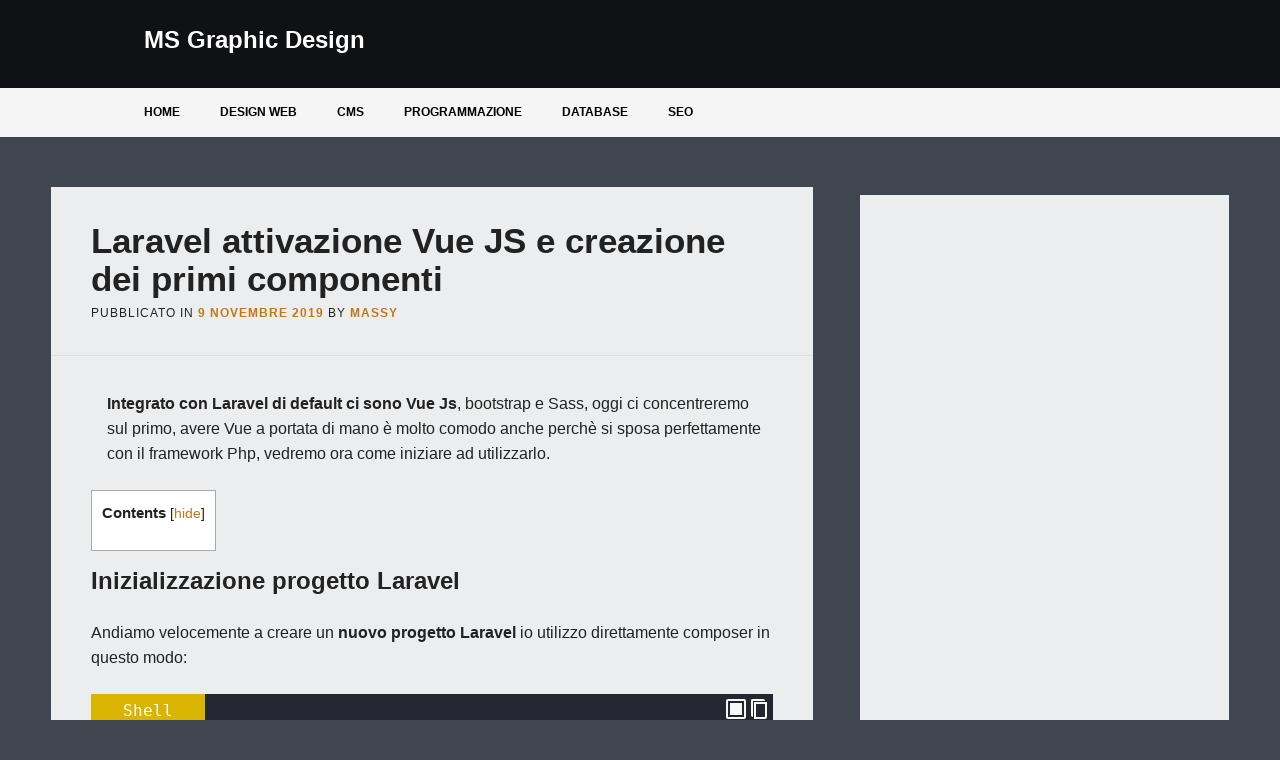

--- FILE ---
content_type: text/html; charset=UTF-8
request_url: https://progettazioneweb.massimilianosalerno.it/laravel-e-vue-js.html
body_size: 15764
content:
<!DOCTYPE html>
<html lang="it-IT" class="no-js">
<head>
<meta charset="UTF-8" />
<meta name="viewport" content="width=device-width, initial-scale=1" />
<link rel="profile" href="http://gmpg.org/xfn/11" />
<link rel="pingback" href="https://progettazioneweb.massimilianosalerno.it/xmlrpc.php" />


<meta name='robots' content='index, follow, max-image-preview:large, max-snippet:-1, max-video-preview:-1' />

	<!-- This site is optimized with the Yoast SEO plugin v22.5 - https://yoast.com/wordpress/plugins/seo/ -->
	<title>Laravel attivazione Vue JS e creazione dei primi componenti - MS Graphic Design</title>
	<meta name="description" content="Laravel di default al suo interno ha istanziato Vue JS. Utilizzare il famoso framework php legato a Vue Js consente di poter creare dei componenti che potranno essere riutilizzati più volte. In questo articolo vedremo la prima configurazione di Vue e la creazione di due componenti." />
	<link rel="canonical" href="https://progettazioneweb.massimilianosalerno.it/laravel-e-vue-js.html" />
	<meta property="og:locale" content="it_IT" />
	<meta property="og:type" content="article" />
	<meta property="og:title" content="Laravel attivazione Vue JS e creazione dei primi componenti - MS Graphic Design" />
	<meta property="og:description" content="Laravel di default al suo interno ha istanziato Vue JS. Utilizzare il famoso framework php legato a Vue Js consente di poter creare dei componenti che potranno essere riutilizzati più volte. In questo articolo vedremo la prima configurazione di Vue e la creazione di due componenti." />
	<meta property="og:url" content="https://progettazioneweb.massimilianosalerno.it/laravel-e-vue-js.html" />
	<meta property="og:site_name" content="MS Graphic Design" />
	<meta property="article:published_time" content="2019-11-09T18:25:53+00:00" />
	<meta property="article:modified_time" content="2021-12-31T10:55:22+00:00" />
	<meta property="og:image" content="https://progettazioneweb.massimilianosalerno.it/wp-content/uploads/2019/11/vue-laravel.png" />
	<meta property="og:image:width" content="512" />
	<meta property="og:image:height" content="444" />
	<meta property="og:image:type" content="image/png" />
	<meta name="author" content="massy" />
	<meta name="twitter:card" content="summary_large_image" />
	<meta name="twitter:label1" content="Scritto da" />
	<meta name="twitter:data1" content="massy" />
	<meta name="twitter:label2" content="Tempo di lettura stimato" />
	<meta name="twitter:data2" content="13 minuti" />
	<script type="application/ld+json" class="yoast-schema-graph">{"@context":"https://schema.org","@graph":[{"@type":"WebPage","@id":"https://progettazioneweb.massimilianosalerno.it/laravel-e-vue-js.html","url":"https://progettazioneweb.massimilianosalerno.it/laravel-e-vue-js.html","name":"Laravel attivazione Vue JS e creazione dei primi componenti - MS Graphic Design","isPartOf":{"@id":"https://progettazioneweb.massimilianosalerno.it/#website"},"primaryImageOfPage":{"@id":"https://progettazioneweb.massimilianosalerno.it/laravel-e-vue-js.html#primaryimage"},"image":{"@id":"https://progettazioneweb.massimilianosalerno.it/laravel-e-vue-js.html#primaryimage"},"thumbnailUrl":"https://progettazioneweb.massimilianosalerno.it/wp-content/uploads/2019/11/vue-laravel.png","datePublished":"2019-11-09T18:25:53+00:00","dateModified":"2021-12-31T10:55:22+00:00","author":{"@id":"https://progettazioneweb.massimilianosalerno.it/#/schema/person/78a2c3e63af5006f9ac00f2185c5cba9"},"description":"Laravel di default al suo interno ha istanziato Vue JS. Utilizzare il famoso framework php legato a Vue Js consente di poter creare dei componenti che potranno essere riutilizzati più volte. In questo articolo vedremo la prima configurazione di Vue e la creazione di due componenti.","breadcrumb":{"@id":"https://progettazioneweb.massimilianosalerno.it/laravel-e-vue-js.html#breadcrumb"},"inLanguage":"it-IT","potentialAction":[{"@type":"ReadAction","target":["https://progettazioneweb.massimilianosalerno.it/laravel-e-vue-js.html"]}]},{"@type":"ImageObject","inLanguage":"it-IT","@id":"https://progettazioneweb.massimilianosalerno.it/laravel-e-vue-js.html#primaryimage","url":"https://progettazioneweb.massimilianosalerno.it/wp-content/uploads/2019/11/vue-laravel.png","contentUrl":"https://progettazioneweb.massimilianosalerno.it/wp-content/uploads/2019/11/vue-laravel.png","width":512,"height":444,"caption":"Settare Vue in Laravel"},{"@type":"BreadcrumbList","@id":"https://progettazioneweb.massimilianosalerno.it/laravel-e-vue-js.html#breadcrumb","itemListElement":[{"@type":"ListItem","position":1,"name":"Home","item":"https://progettazioneweb.massimilianosalerno.it"},{"@type":"ListItem","position":2,"name":"Laravel attivazione Vue JS e creazione dei primi componenti"}]},{"@type":"WebSite","@id":"https://progettazioneweb.massimilianosalerno.it/#website","url":"https://progettazioneweb.massimilianosalerno.it/","name":"MS Graphic Design","description":"Programmazione e Web Design","potentialAction":[{"@type":"SearchAction","target":{"@type":"EntryPoint","urlTemplate":"https://progettazioneweb.massimilianosalerno.it/?s={search_term_string}"},"query-input":"required name=search_term_string"}],"inLanguage":"it-IT"},{"@type":"Person","@id":"https://progettazioneweb.massimilianosalerno.it/#/schema/person/78a2c3e63af5006f9ac00f2185c5cba9","name":"massy","image":{"@type":"ImageObject","inLanguage":"it-IT","@id":"https://progettazioneweb.massimilianosalerno.it/#/schema/person/image/","url":"https://secure.gravatar.com/avatar/8794afbf5f3e0be33cb0dab58198e8fc?s=96&d=mm&r=g","contentUrl":"https://secure.gravatar.com/avatar/8794afbf5f3e0be33cb0dab58198e8fc?s=96&d=mm&r=g","caption":"massy"},"url":"https://progettazioneweb.massimilianosalerno.it/author/massy"}]}</script>
	<!-- / Yoast SEO plugin. -->


<link rel="alternate" type="application/rss+xml" title="MS Graphic Design &raquo; Feed" href="https://progettazioneweb.massimilianosalerno.it/feed" />
<link rel="alternate" type="application/rss+xml" title="MS Graphic Design &raquo; Feed dei commenti" href="https://progettazioneweb.massimilianosalerno.it/comments/feed" />
<link rel="alternate" type="application/rss+xml" title="MS Graphic Design &raquo; Laravel attivazione Vue JS e creazione dei primi componenti Feed dei commenti" href="https://progettazioneweb.massimilianosalerno.it/laravel-e-vue-js.html/feed" />
<script type="text/javascript">
/* <![CDATA[ */
window._wpemojiSettings = {"baseUrl":"https:\/\/s.w.org\/images\/core\/emoji\/15.0.3\/72x72\/","ext":".png","svgUrl":"https:\/\/s.w.org\/images\/core\/emoji\/15.0.3\/svg\/","svgExt":".svg","source":{"concatemoji":"https:\/\/progettazioneweb.massimilianosalerno.it\/wp-includes\/js\/wp-emoji-release.min.js?ver=6.5.7"}};
/*! This file is auto-generated */
!function(i,n){var o,s,e;function c(e){try{var t={supportTests:e,timestamp:(new Date).valueOf()};sessionStorage.setItem(o,JSON.stringify(t))}catch(e){}}function p(e,t,n){e.clearRect(0,0,e.canvas.width,e.canvas.height),e.fillText(t,0,0);var t=new Uint32Array(e.getImageData(0,0,e.canvas.width,e.canvas.height).data),r=(e.clearRect(0,0,e.canvas.width,e.canvas.height),e.fillText(n,0,0),new Uint32Array(e.getImageData(0,0,e.canvas.width,e.canvas.height).data));return t.every(function(e,t){return e===r[t]})}function u(e,t,n){switch(t){case"flag":return n(e,"\ud83c\udff3\ufe0f\u200d\u26a7\ufe0f","\ud83c\udff3\ufe0f\u200b\u26a7\ufe0f")?!1:!n(e,"\ud83c\uddfa\ud83c\uddf3","\ud83c\uddfa\u200b\ud83c\uddf3")&&!n(e,"\ud83c\udff4\udb40\udc67\udb40\udc62\udb40\udc65\udb40\udc6e\udb40\udc67\udb40\udc7f","\ud83c\udff4\u200b\udb40\udc67\u200b\udb40\udc62\u200b\udb40\udc65\u200b\udb40\udc6e\u200b\udb40\udc67\u200b\udb40\udc7f");case"emoji":return!n(e,"\ud83d\udc26\u200d\u2b1b","\ud83d\udc26\u200b\u2b1b")}return!1}function f(e,t,n){var r="undefined"!=typeof WorkerGlobalScope&&self instanceof WorkerGlobalScope?new OffscreenCanvas(300,150):i.createElement("canvas"),a=r.getContext("2d",{willReadFrequently:!0}),o=(a.textBaseline="top",a.font="600 32px Arial",{});return e.forEach(function(e){o[e]=t(a,e,n)}),o}function t(e){var t=i.createElement("script");t.src=e,t.defer=!0,i.head.appendChild(t)}"undefined"!=typeof Promise&&(o="wpEmojiSettingsSupports",s=["flag","emoji"],n.supports={everything:!0,everythingExceptFlag:!0},e=new Promise(function(e){i.addEventListener("DOMContentLoaded",e,{once:!0})}),new Promise(function(t){var n=function(){try{var e=JSON.parse(sessionStorage.getItem(o));if("object"==typeof e&&"number"==typeof e.timestamp&&(new Date).valueOf()<e.timestamp+604800&&"object"==typeof e.supportTests)return e.supportTests}catch(e){}return null}();if(!n){if("undefined"!=typeof Worker&&"undefined"!=typeof OffscreenCanvas&&"undefined"!=typeof URL&&URL.createObjectURL&&"undefined"!=typeof Blob)try{var e="postMessage("+f.toString()+"("+[JSON.stringify(s),u.toString(),p.toString()].join(",")+"));",r=new Blob([e],{type:"text/javascript"}),a=new Worker(URL.createObjectURL(r),{name:"wpTestEmojiSupports"});return void(a.onmessage=function(e){c(n=e.data),a.terminate(),t(n)})}catch(e){}c(n=f(s,u,p))}t(n)}).then(function(e){for(var t in e)n.supports[t]=e[t],n.supports.everything=n.supports.everything&&n.supports[t],"flag"!==t&&(n.supports.everythingExceptFlag=n.supports.everythingExceptFlag&&n.supports[t]);n.supports.everythingExceptFlag=n.supports.everythingExceptFlag&&!n.supports.flag,n.DOMReady=!1,n.readyCallback=function(){n.DOMReady=!0}}).then(function(){return e}).then(function(){var e;n.supports.everything||(n.readyCallback(),(e=n.source||{}).concatemoji?t(e.concatemoji):e.wpemoji&&e.twemoji&&(t(e.twemoji),t(e.wpemoji)))}))}((window,document),window._wpemojiSettings);
/* ]]> */
</script>
<style id='wp-emoji-styles-inline-css' type='text/css'>

	img.wp-smiley, img.emoji {
		display: inline !important;
		border: none !important;
		box-shadow: none !important;
		height: 1em !important;
		width: 1em !important;
		margin: 0 0.07em !important;
		vertical-align: -0.1em !important;
		background: none !important;
		padding: 0 !important;
	}
</style>
<link rel='stylesheet' id='wp-block-library-css' href='https://progettazioneweb.massimilianosalerno.it/wp-includes/css/dist/block-library/style.min.css?ver=6.5.7' type='text/css' media='all' />
<style id='classic-theme-styles-inline-css' type='text/css'>
/*! This file is auto-generated */
.wp-block-button__link{color:#fff;background-color:#32373c;border-radius:9999px;box-shadow:none;text-decoration:none;padding:calc(.667em + 2px) calc(1.333em + 2px);font-size:1.125em}.wp-block-file__button{background:#32373c;color:#fff;text-decoration:none}
</style>
<style id='global-styles-inline-css' type='text/css'>
body{--wp--preset--color--black: #000000;--wp--preset--color--cyan-bluish-gray: #abb8c3;--wp--preset--color--white: #ffffff;--wp--preset--color--pale-pink: #f78da7;--wp--preset--color--vivid-red: #cf2e2e;--wp--preset--color--luminous-vivid-orange: #ff6900;--wp--preset--color--luminous-vivid-amber: #fcb900;--wp--preset--color--light-green-cyan: #7bdcb5;--wp--preset--color--vivid-green-cyan: #00d084;--wp--preset--color--pale-cyan-blue: #8ed1fc;--wp--preset--color--vivid-cyan-blue: #0693e3;--wp--preset--color--vivid-purple: #9b51e0;--wp--preset--gradient--vivid-cyan-blue-to-vivid-purple: linear-gradient(135deg,rgba(6,147,227,1) 0%,rgb(155,81,224) 100%);--wp--preset--gradient--light-green-cyan-to-vivid-green-cyan: linear-gradient(135deg,rgb(122,220,180) 0%,rgb(0,208,130) 100%);--wp--preset--gradient--luminous-vivid-amber-to-luminous-vivid-orange: linear-gradient(135deg,rgba(252,185,0,1) 0%,rgba(255,105,0,1) 100%);--wp--preset--gradient--luminous-vivid-orange-to-vivid-red: linear-gradient(135deg,rgba(255,105,0,1) 0%,rgb(207,46,46) 100%);--wp--preset--gradient--very-light-gray-to-cyan-bluish-gray: linear-gradient(135deg,rgb(238,238,238) 0%,rgb(169,184,195) 100%);--wp--preset--gradient--cool-to-warm-spectrum: linear-gradient(135deg,rgb(74,234,220) 0%,rgb(151,120,209) 20%,rgb(207,42,186) 40%,rgb(238,44,130) 60%,rgb(251,105,98) 80%,rgb(254,248,76) 100%);--wp--preset--gradient--blush-light-purple: linear-gradient(135deg,rgb(255,206,236) 0%,rgb(152,150,240) 100%);--wp--preset--gradient--blush-bordeaux: linear-gradient(135deg,rgb(254,205,165) 0%,rgb(254,45,45) 50%,rgb(107,0,62) 100%);--wp--preset--gradient--luminous-dusk: linear-gradient(135deg,rgb(255,203,112) 0%,rgb(199,81,192) 50%,rgb(65,88,208) 100%);--wp--preset--gradient--pale-ocean: linear-gradient(135deg,rgb(255,245,203) 0%,rgb(182,227,212) 50%,rgb(51,167,181) 100%);--wp--preset--gradient--electric-grass: linear-gradient(135deg,rgb(202,248,128) 0%,rgb(113,206,126) 100%);--wp--preset--gradient--midnight: linear-gradient(135deg,rgb(2,3,129) 0%,rgb(40,116,252) 100%);--wp--preset--font-size--small: 13px;--wp--preset--font-size--medium: 20px;--wp--preset--font-size--large: 36px;--wp--preset--font-size--x-large: 42px;--wp--preset--spacing--20: 0.44rem;--wp--preset--spacing--30: 0.67rem;--wp--preset--spacing--40: 1rem;--wp--preset--spacing--50: 1.5rem;--wp--preset--spacing--60: 2.25rem;--wp--preset--spacing--70: 3.38rem;--wp--preset--spacing--80: 5.06rem;--wp--preset--shadow--natural: 6px 6px 9px rgba(0, 0, 0, 0.2);--wp--preset--shadow--deep: 12px 12px 50px rgba(0, 0, 0, 0.4);--wp--preset--shadow--sharp: 6px 6px 0px rgba(0, 0, 0, 0.2);--wp--preset--shadow--outlined: 6px 6px 0px -3px rgba(255, 255, 255, 1), 6px 6px rgba(0, 0, 0, 1);--wp--preset--shadow--crisp: 6px 6px 0px rgba(0, 0, 0, 1);}:where(.is-layout-flex){gap: 0.5em;}:where(.is-layout-grid){gap: 0.5em;}body .is-layout-flex{display: flex;}body .is-layout-flex{flex-wrap: wrap;align-items: center;}body .is-layout-flex > *{margin: 0;}body .is-layout-grid{display: grid;}body .is-layout-grid > *{margin: 0;}:where(.wp-block-columns.is-layout-flex){gap: 2em;}:where(.wp-block-columns.is-layout-grid){gap: 2em;}:where(.wp-block-post-template.is-layout-flex){gap: 1.25em;}:where(.wp-block-post-template.is-layout-grid){gap: 1.25em;}.has-black-color{color: var(--wp--preset--color--black) !important;}.has-cyan-bluish-gray-color{color: var(--wp--preset--color--cyan-bluish-gray) !important;}.has-white-color{color: var(--wp--preset--color--white) !important;}.has-pale-pink-color{color: var(--wp--preset--color--pale-pink) !important;}.has-vivid-red-color{color: var(--wp--preset--color--vivid-red) !important;}.has-luminous-vivid-orange-color{color: var(--wp--preset--color--luminous-vivid-orange) !important;}.has-luminous-vivid-amber-color{color: var(--wp--preset--color--luminous-vivid-amber) !important;}.has-light-green-cyan-color{color: var(--wp--preset--color--light-green-cyan) !important;}.has-vivid-green-cyan-color{color: var(--wp--preset--color--vivid-green-cyan) !important;}.has-pale-cyan-blue-color{color: var(--wp--preset--color--pale-cyan-blue) !important;}.has-vivid-cyan-blue-color{color: var(--wp--preset--color--vivid-cyan-blue) !important;}.has-vivid-purple-color{color: var(--wp--preset--color--vivid-purple) !important;}.has-black-background-color{background-color: var(--wp--preset--color--black) !important;}.has-cyan-bluish-gray-background-color{background-color: var(--wp--preset--color--cyan-bluish-gray) !important;}.has-white-background-color{background-color: var(--wp--preset--color--white) !important;}.has-pale-pink-background-color{background-color: var(--wp--preset--color--pale-pink) !important;}.has-vivid-red-background-color{background-color: var(--wp--preset--color--vivid-red) !important;}.has-luminous-vivid-orange-background-color{background-color: var(--wp--preset--color--luminous-vivid-orange) !important;}.has-luminous-vivid-amber-background-color{background-color: var(--wp--preset--color--luminous-vivid-amber) !important;}.has-light-green-cyan-background-color{background-color: var(--wp--preset--color--light-green-cyan) !important;}.has-vivid-green-cyan-background-color{background-color: var(--wp--preset--color--vivid-green-cyan) !important;}.has-pale-cyan-blue-background-color{background-color: var(--wp--preset--color--pale-cyan-blue) !important;}.has-vivid-cyan-blue-background-color{background-color: var(--wp--preset--color--vivid-cyan-blue) !important;}.has-vivid-purple-background-color{background-color: var(--wp--preset--color--vivid-purple) !important;}.has-black-border-color{border-color: var(--wp--preset--color--black) !important;}.has-cyan-bluish-gray-border-color{border-color: var(--wp--preset--color--cyan-bluish-gray) !important;}.has-white-border-color{border-color: var(--wp--preset--color--white) !important;}.has-pale-pink-border-color{border-color: var(--wp--preset--color--pale-pink) !important;}.has-vivid-red-border-color{border-color: var(--wp--preset--color--vivid-red) !important;}.has-luminous-vivid-orange-border-color{border-color: var(--wp--preset--color--luminous-vivid-orange) !important;}.has-luminous-vivid-amber-border-color{border-color: var(--wp--preset--color--luminous-vivid-amber) !important;}.has-light-green-cyan-border-color{border-color: var(--wp--preset--color--light-green-cyan) !important;}.has-vivid-green-cyan-border-color{border-color: var(--wp--preset--color--vivid-green-cyan) !important;}.has-pale-cyan-blue-border-color{border-color: var(--wp--preset--color--pale-cyan-blue) !important;}.has-vivid-cyan-blue-border-color{border-color: var(--wp--preset--color--vivid-cyan-blue) !important;}.has-vivid-purple-border-color{border-color: var(--wp--preset--color--vivid-purple) !important;}.has-vivid-cyan-blue-to-vivid-purple-gradient-background{background: var(--wp--preset--gradient--vivid-cyan-blue-to-vivid-purple) !important;}.has-light-green-cyan-to-vivid-green-cyan-gradient-background{background: var(--wp--preset--gradient--light-green-cyan-to-vivid-green-cyan) !important;}.has-luminous-vivid-amber-to-luminous-vivid-orange-gradient-background{background: var(--wp--preset--gradient--luminous-vivid-amber-to-luminous-vivid-orange) !important;}.has-luminous-vivid-orange-to-vivid-red-gradient-background{background: var(--wp--preset--gradient--luminous-vivid-orange-to-vivid-red) !important;}.has-very-light-gray-to-cyan-bluish-gray-gradient-background{background: var(--wp--preset--gradient--very-light-gray-to-cyan-bluish-gray) !important;}.has-cool-to-warm-spectrum-gradient-background{background: var(--wp--preset--gradient--cool-to-warm-spectrum) !important;}.has-blush-light-purple-gradient-background{background: var(--wp--preset--gradient--blush-light-purple) !important;}.has-blush-bordeaux-gradient-background{background: var(--wp--preset--gradient--blush-bordeaux) !important;}.has-luminous-dusk-gradient-background{background: var(--wp--preset--gradient--luminous-dusk) !important;}.has-pale-ocean-gradient-background{background: var(--wp--preset--gradient--pale-ocean) !important;}.has-electric-grass-gradient-background{background: var(--wp--preset--gradient--electric-grass) !important;}.has-midnight-gradient-background{background: var(--wp--preset--gradient--midnight) !important;}.has-small-font-size{font-size: var(--wp--preset--font-size--small) !important;}.has-medium-font-size{font-size: var(--wp--preset--font-size--medium) !important;}.has-large-font-size{font-size: var(--wp--preset--font-size--large) !important;}.has-x-large-font-size{font-size: var(--wp--preset--font-size--x-large) !important;}
.wp-block-navigation a:where(:not(.wp-element-button)){color: inherit;}
:where(.wp-block-post-template.is-layout-flex){gap: 1.25em;}:where(.wp-block-post-template.is-layout-grid){gap: 1.25em;}
:where(.wp-block-columns.is-layout-flex){gap: 2em;}:where(.wp-block-columns.is-layout-grid){gap: 2em;}
.wp-block-pullquote{font-size: 1.5em;line-height: 1.6;}
</style>
<link rel='stylesheet' id='codemirror-css' href='https://progettazioneweb.massimilianosalerno.it/wp-content/plugins/wp-codemirror-block/vendor/codemirror/lib/codemirror.min.css?ver=5.40.5' type='text/css' media='all' />
<link rel='stylesheet' id='codemirror-blocks--css' href='https://progettazioneweb.massimilianosalerno.it/wp-content/plugins/wp-codemirror-block/assets/blocks/blocks.style.build.min.css?ver=1700334742' type='text/css' media='all' />
<link rel='stylesheet' id='wp_advocate_style-css' href='https://progettazioneweb.massimilianosalerno.it/wp-content/themes/wp-advocate/style.css?ver=6.5.7' type='text/css' media='all' />
<script type="text/javascript" src="https://progettazioneweb.massimilianosalerno.it/wp-includes/js/jquery/jquery.min.js?ver=3.7.1" id="jquery-core-js"></script>
<script type="text/javascript" src="https://progettazioneweb.massimilianosalerno.it/wp-includes/js/jquery/jquery-migrate.min.js?ver=3.4.1" id="jquery-migrate-js"></script>
<script type="text/javascript" src="https://progettazioneweb.massimilianosalerno.it/wp-content/themes/wp-advocate/library/js/modernizr-2.6.2.min.js?ver=2.6.2" id="modernizr-js"></script>
<script type="text/javascript" src="https://progettazioneweb.massimilianosalerno.it/wp-includes/js/imagesloaded.min.js?ver=5.0.0" id="imagesloaded-js"></script>
<script type="text/javascript" src="https://progettazioneweb.massimilianosalerno.it/wp-content/themes/wp-advocate/library/js/jquery.cycle2.min.js?ver=6.5.7" id="cycle2-js"></script>
<script type="text/javascript" src="https://progettazioneweb.massimilianosalerno.it/wp-includes/js/masonry.min.js?ver=4.2.2" id="masonry-js"></script>
<script type="text/javascript" src="https://progettazioneweb.massimilianosalerno.it/wp-includes/js/jquery/jquery.masonry.min.js?ver=3.1.2b" id="jquery-masonry-js"></script>
<script type="text/javascript" src="https://progettazioneweb.massimilianosalerno.it/wp-content/themes/wp-advocate/library/js/scripts.js?ver=1.0.0" id="wp_advocate_custom_js-js"></script>
<link rel="https://api.w.org/" href="https://progettazioneweb.massimilianosalerno.it/wp-json/" /><link rel="alternate" type="application/json" href="https://progettazioneweb.massimilianosalerno.it/wp-json/wp/v2/posts/72" /><link rel="EditURI" type="application/rsd+xml" title="RSD" href="https://progettazioneweb.massimilianosalerno.it/xmlrpc.php?rsd" />
<meta name="generator" content="WordPress 6.5.7" />
<link rel='shortlink' href='https://progettazioneweb.massimilianosalerno.it/?p=72' />
<link rel="alternate" type="application/json+oembed" href="https://progettazioneweb.massimilianosalerno.it/wp-json/oembed/1.0/embed?url=https%3A%2F%2Fprogettazioneweb.massimilianosalerno.it%2Flaravel-e-vue-js.html" />
<link rel="alternate" type="text/xml+oembed" href="https://progettazioneweb.massimilianosalerno.it/wp-json/oembed/1.0/embed?url=https%3A%2F%2Fprogettazioneweb.massimilianosalerno.it%2Flaravel-e-vue-js.html&#038;format=xml" />
		<script>
			document.documentElement.className = document.documentElement.className.replace('no-js', 'js');
		</script>
				<style>
			.no-js img.lazyload {
				display: none;
			}

			figure.wp-block-image img.lazyloading {
				min-width: 150px;
			}

						.lazyload, .lazyloading {
				opacity: 0;
			}

			.lazyloaded {
				opacity: 1;
				transition: opacity 400ms;
				transition-delay: 0ms;
			}

					</style>
				<style type="text/css" id="wp-custom-css">
			div#content {
    max-width: 100%;
}

.commentlist li.comment article[id*=comment-] pre, .post-content pre{
	background: none;
		border:none;
}
ul.toc_list li::before{
	display: none;
}

.post-content ul > li:before{
	display: none;
}		</style>
		</head>

<body class="post-template-default single single-post postid-72 single-format-standard single-author">

<div id="wrapper">

	<div id="container">

	<header id="branding" role="banner">
    
      <div id="inner-header-wrap">
        
        <div id="inner-header" class="clearfix">
        
            <div id="site-heading">
                                <div id="site-title"><a href="https://progettazioneweb.massimilianosalerno.it/" title="MS Graphic Design" rel="home">MS Graphic Design</a></div>
                            </div>
            
            <div id="social-media" class="clearfix">
        
        	            
            			
                        
                        
                        
			            
                        
                        
                        
                        
                        
                        
                        
            
          </div><!-- .social-media -->
	    </div>
      </div>
      
      <nav id="access" role="navigation">
          <div id="inner-nav">
            <h1 class="assistive-text section-heading">Menu principale</h1>
            <div class="skip-link screen-reader-text"><a href="#content" title="Vai al contenuto">Vai al contenuto</a></div>
            <div class="menu"><ul id="menu-menu1" class="menu"><li id="menu-item-13" class="menu-item menu-item-type-custom menu-item-object-custom menu-item-home menu-item-13"><a href="https://progettazioneweb.massimilianosalerno.it/">Home</a></li>
<li id="menu-item-14" class="menu-item menu-item-type-taxonomy menu-item-object-category menu-item-has-children menu-item-14"><a href="https://progettazioneweb.massimilianosalerno.it/category/design">Design Web</a>
<ul class="sub-menu">
	<li id="menu-item-162" class="menu-item menu-item-type-taxonomy menu-item-object-category menu-item-162"><a href="https://progettazioneweb.massimilianosalerno.it/category/design/angular2">Angular</a></li>
	<li id="menu-item-163" class="menu-item menu-item-type-taxonomy menu-item-object-category menu-item-163"><a href="https://progettazioneweb.massimilianosalerno.it/category/design/css3">Css3</a></li>
	<li id="menu-item-164" class="menu-item menu-item-type-taxonomy menu-item-object-category menu-item-164"><a href="https://progettazioneweb.massimilianosalerno.it/category/design/html">Html</a></li>
	<li id="menu-item-165" class="menu-item menu-item-type-taxonomy menu-item-object-category menu-item-165"><a href="https://progettazioneweb.massimilianosalerno.it/category/design/ionic">Ionic</a></li>
	<li id="menu-item-166" class="menu-item menu-item-type-taxonomy menu-item-object-category menu-item-166"><a href="https://progettazioneweb.massimilianosalerno.it/category/design/javascript">Javascript</a></li>
</ul>
</li>
<li id="menu-item-15" class="menu-item menu-item-type-taxonomy menu-item-object-category menu-item-has-children menu-item-15"><a href="https://progettazioneweb.massimilianosalerno.it/category/cms">Cms</a>
<ul class="sub-menu">
	<li id="menu-item-167" class="menu-item menu-item-type-taxonomy menu-item-object-category menu-item-167"><a href="https://progettazioneweb.massimilianosalerno.it/category/cms/wordpress">WordPress</a></li>
</ul>
</li>
<li id="menu-item-16" class="menu-item menu-item-type-taxonomy menu-item-object-category current-post-ancestor menu-item-has-children menu-item-16"><a href="https://progettazioneweb.massimilianosalerno.it/category/programmazione">Programmazione</a>
<ul class="sub-menu">
	<li id="menu-item-169" class="menu-item menu-item-type-taxonomy menu-item-object-category current-post-ancestor menu-item-has-children menu-item-169"><a href="https://progettazioneweb.massimilianosalerno.it/category/programmazione/php">Php</a>
	<ul class="sub-menu">
		<li id="menu-item-170" class="menu-item menu-item-type-taxonomy menu-item-object-category current-post-ancestor menu-item-has-children menu-item-170"><a href="https://progettazioneweb.massimilianosalerno.it/category/programmazione/php/framework">Framework</a>
		<ul class="sub-menu">
			<li id="menu-item-171" class="menu-item menu-item-type-taxonomy menu-item-object-category current-post-ancestor current-menu-parent current-post-parent menu-item-171"><a href="https://progettazioneweb.massimilianosalerno.it/category/programmazione/php/framework/laravel">Laravel</a></li>
			<li id="menu-item-172" class="menu-item menu-item-type-taxonomy menu-item-object-category menu-item-172"><a href="https://progettazioneweb.massimilianosalerno.it/category/programmazione/php/framework/symfony">Symfony</a></li>
		</ul>
</li>
	</ul>
</li>
</ul>
</li>
<li id="menu-item-161" class="menu-item menu-item-type-taxonomy menu-item-object-category menu-item-has-children menu-item-161"><a href="https://progettazioneweb.massimilianosalerno.it/category/database">Database</a>
<ul class="sub-menu">
	<li id="menu-item-168" class="menu-item menu-item-type-taxonomy menu-item-object-category menu-item-168"><a href="https://progettazioneweb.massimilianosalerno.it/category/database/mongodb">MongoDB</a></li>
</ul>
</li>
<li id="menu-item-173" class="menu-item menu-item-type-taxonomy menu-item-object-category menu-item-173"><a href="https://progettazioneweb.massimilianosalerno.it/category/seo">Seo</a></li>
</ul></div>          </div>
      </nav><!-- #access -->
      
	</header><!-- #branding -->

    <div id="content" class="clearfix">
        
        <div id="main" class="col620 clearfix" role="main">

			
				
<article id="post-72" class="post-72 post type-post status-publish format-standard has-post-thumbnail hentry category-laravel">
	<header class="entry-header">
		<h1 class="entry-title">Laravel attivazione Vue JS e creazione dei primi componenti</h1>

		<div class="entry-meta">
			<span class="sep meta-on">Pubblicato in </span><a href="https://progettazioneweb.massimilianosalerno.it/laravel-e-vue-js.html" title="19:25" rel="bookmark"><time class="entry-date" datetime="2019-11-09T19:25:53+01:00">9 Novembre 2019</time></a><span class="byline"> <span class="sep meta-by">by</span> <span class="author vcard"><a class="url fn n" href="https://progettazioneweb.massimilianosalerno.it/author/massy" title="Visualizza tutti gli articoli di massy" rel="author">massy</a></span></span>		</div><!-- .entry-meta -->
	</header><!-- .entry-header -->
    
    <div class="noimg"></div>

	<div class="entry-content post-content">
		
<div class="wp-block-image"><figure class="alignleft is-resized"><img fetchpriority="high" decoding="async" src="https://www.massimiliano-salerno.eu/progettazioneweb/wp-content/uploads/2019/11/vue-laravel.png" alt="" class="wp-image-73" width="290" height="251"/></figure></div>



<p><strong>Integrato con Laravel di default ci sono Vue Js</strong>, bootstrap e Sass, oggi ci concentreremo sul primo, avere Vue a portata di mano è molto comodo anche perchè si sposa perfettamente con il framework Php, vedremo ora come iniziare ad utilizzarlo.</p>



<p></p>



<div id="toc_container" class="toc_white no_bullets"><p class="toc_title">Contents</p><ul class="toc_list"><li></li><li></li><li><ul><li></li><li></li><li></li></ul></li></ul></div>
<h2 class="wp-block-heading"><span id="Inizializzazione_progetto_Laravel">Inizializzazione progetto Laravel</span></h2>



<p>Andiamo velocemente a creare un&nbsp;<strong>nuovo progetto Laravel</strong>&nbsp;io utilizzo direttamente composer in questo modo:</p>



<div class="wp-block-codemirror-blocks-code-block code-block"><pre class="CodeMirror" data-setting="{&quot;mode&quot;:&quot;shell&quot;,&quot;mime&quot;:&quot;text/x-sh&quot;,&quot;theme&quot;:&quot;dracula&quot;,&quot;lineNumbers&quot;:false,&quot;styleActiveLine&quot;:false,&quot;lineWrapping&quot;:false,&quot;readOnly&quot;:true,&quot;language&quot;:&quot;Shell&quot;,&quot;modeName&quot;:&quot;shell&quot;}">composer create-project --prefer-dist laravel/laravel exampleVue</pre></div>



<p>Al termine dell’installazione possiamo aprire la cartella della nostra installazione con il nostro editor preferito e andare a&nbsp;<strong>settare il file .env</strong>. Se non lo troviamo copiamo l’esistente .env.example, possiamo farlo da terminale in questo modo:</p>



<div class="wp-block-codemirror-blocks-code-block code-block"><pre class="CodeMirror" data-setting="{&quot;mode&quot;:&quot;shell&quot;,&quot;mime&quot;:&quot;text/x-sh&quot;,&quot;theme&quot;:&quot;dracula&quot;,&quot;lineNumbers&quot;:false,&quot;styleActiveLine&quot;:false,&quot;lineWrapping&quot;:false,&quot;readOnly&quot;:true,&quot;language&quot;:&quot;Shell&quot;,&quot;modeName&quot;:&quot;shell&quot;}">cp .env.example .env</pre></div>



<p>Ora&nbsp;<strong>settiamo la connessione del nostro database</strong>, possiamo utilizzare sqlite oppure mysql o qualsiasi altro database vi venga voglia di utilizzare, anche mongoDB. Una volta fatto questo andiamo a farci aiutare da Laravel a generare la fase di login e creazione di nuovi utenti. Ancora una volta quindi dal terminale lanciamo il seguente comando:</p>



<div class="wp-block-codemirror-blocks-code-block code-block"><pre class="CodeMirror" data-setting="{&quot;mode&quot;:&quot;shell&quot;,&quot;mime&quot;:&quot;text/x-sh&quot;,&quot;theme&quot;:&quot;dracula&quot;,&quot;lineNumbers&quot;:false,&quot;styleActiveLine&quot;:false,&quot;lineWrapping&quot;:false,&quot;readOnly&quot;:true,&quot;language&quot;:&quot;Shell&quot;,&quot;modeName&quot;:&quot;shell&quot;}">php artisan make:auth</pre></div>



<p>Andiamo a questo punto a&nbsp;<strong>creare le tabelle del nostro database sfruttando le migrazioni di default di Laravel</strong>. Subito dopo faremo partire il nostro server in modo da poter vedere la nostra applicazione:</p>



<div class="wp-block-codemirror-blocks-code-block code-block"><pre class="CodeMirror" data-setting="{&quot;mode&quot;:&quot;shell&quot;,&quot;mime&quot;:&quot;text/x-sh&quot;,&quot;theme&quot;:&quot;dracula&quot;,&quot;lineNumbers&quot;:false,&quot;styleActiveLine&quot;:false,&quot;lineWrapping&quot;:false,&quot;readOnly&quot;:true,&quot;language&quot;:&quot;Shell&quot;,&quot;modeName&quot;:&quot;shell&quot;}">php artisan migrate

php artisan serve</pre></div>



<p>A questo punto possiamo tramite il nostro browser andare all’indirizzo http://127.0.0.1:8000/ e vedere la nostra applicazione. Clicchiamo quindi su register e andiamo a creare il nostro utente, una volta creato, automaticamente farà il login e vedrete un menù in alto e una semplice scritta che ci dice che siamo nella dashboard e loggati.</p>



<h2 class="wp-block-heading"><span id="Laravel_Mix">Laravel Mix</span></h2>



<p>Bene ora è arrivato il momento di&nbsp;<strong>giocare finalmente con Vue Js</strong>. Per fare questo dobbiamo andare a conoscere Laravel Mix, nella nostra cartella root troveremo webpack.mix.js è questo il file che è responsabile della compilazione del codice Sass e del codice Javascript.<br>Ora se apriamo dentro view/layouts il file app.blade.php vedremo che questa è la struttura della pagina che vediamo sul browser, vediamo che importa anche un file js in questo modo:</p>



<div class="wp-block-codemirror-blocks-code-block code-block"><pre class="CodeMirror" data-setting="{&quot;mode&quot;:&quot;php&quot;,&quot;mime&quot;:&quot;text/x-php&quot;,&quot;theme&quot;:&quot;dracula&quot;,&quot;lineNumbers&quot;:false,&quot;styleActiveLine&quot;:false,&quot;lineWrapping&quot;:false,&quot;readOnly&quot;:true,&quot;language&quot;:&quot;PHP&quot;,&quot;modeName&quot;:&quot;php&quot;}">&lt;script src=&quot;{{ asset('js/app.js') }}&quot; defer&gt;&lt;/script&gt;</pre></div>



<p>C’è quindi già un collegamento ad un file js che si trova che troviamo nella cartella public/js. Questo file viene compilato, i sorgenti in realtà sono in resource/assets/js. Qui troviamo il nostro file&nbsp;<strong>app.js</strong>, se apriamo questo file vediamo che&nbsp;<strong>importa bootstrap e appunto Vue</strong>&nbsp;e un suo&nbsp;<strong>componente di esempio</strong>&nbsp;che troviamo nella&nbsp;<strong>cartella components</strong>, subito dopo va a istanziare Vue e a legarlo ad un id ‘app’. Per poter utilizzare questa parte dobbiamo lanciare dal nostro terminale</p>



<div class="wp-block-codemirror-blocks-code-block code-block"><pre class="CodeMirror" data-setting="{&quot;mode&quot;:&quot;shell&quot;,&quot;mime&quot;:&quot;text/x-sh&quot;,&quot;theme&quot;:&quot;dracula&quot;,&quot;lineNumbers&quot;:false,&quot;styleActiveLine&quot;:false,&quot;lineWrapping&quot;:false,&quot;readOnly&quot;:true,&quot;language&quot;:&quot;Shell&quot;,&quot;modeName&quot;:&quot;shell&quot;}">npm install</pre></div>



<p>E subito dopo facciamo partire l’ascolto delle nostre modifiche con il comando:</p>



<div class="wp-block-codemirror-blocks-code-block code-block"><pre class="CodeMirror" data-setting="{&quot;mode&quot;:&quot;shell&quot;,&quot;mime&quot;:&quot;text/x-sh&quot;,&quot;theme&quot;:&quot;dracula&quot;,&quot;lineNumbers&quot;:false,&quot;styleActiveLine&quot;:false,&quot;lineWrapping&quot;:false,&quot;readOnly&quot;:true,&quot;language&quot;:&quot;Shell&quot;,&quot;modeName&quot;:&quot;shell&quot;}">npm run watch</pre></div>



<p>Questo rimarrà in ascolto delle modifiche del nostro javascript e&nbsp;<strong>automaticamente ricompilerà per noi</strong>.<br>Si può utilizzare ‘<strong>npm run dev</strong>‘ per compilare invece una sola volta, con ‘<strong>npm run production</strong>‘ invece verranno anche minificati i file in output.</p>



<h2 class="wp-block-heading"><span id="Componenti_Vue_Js">Componenti Vue Js</span></h2>



<p>È arrivata l’ora di giocare con Vue, quindi ora cercheremo di trasformare la pagina blade in componenti Vue, possiamo iniziare proprio dal menù.</p>



<h3 class="wp-block-heading"><span id="Vue_Componente_Menu">Vue: Componente Menù</span></h3>



<p>Andiamo quindi nella cartella components sotto js, copiamo il file ExampleComponent e chiamiamo il&nbsp;<strong>nuovo file Menu.vue</strong>, andiamo anche subito a&nbsp;<strong>dichiararlo in app.js</strong>&nbsp;in questo modo:</p>



<div class="wp-block-codemirror-blocks-code-block code-block"><pre class="CodeMirror" data-setting="{&quot;mode&quot;:&quot;javascript&quot;,&quot;mime&quot;:&quot;text/javascript&quot;,&quot;theme&quot;:&quot;dracula&quot;,&quot;lineNumbers&quot;:false,&quot;styleActiveLine&quot;:false,&quot;lineWrapping&quot;:false,&quot;readOnly&quot;:true,&quot;language&quot;:&quot;JavaScript&quot;,&quot;modeName&quot;:&quot;js&quot;}">Vue.component('nav-menu', require('./components/Menu.vue'));</pre></div>



<p>Adesso andiamo in app.blade.php e andiamo a&nbsp;<strong>tagliare il nostro menù per sistemarlo all’interno del nostro nuovo componente</strong>&nbsp;appena creato, quindi da resource/view/layouts/app.blade.php andiamo a copiare il nostro menù, e andiamo ad eliminare tutto quello che stà nel lato destro del nostro menù, esattamente togliamo tutto ciò che è nell’ul con classi “navbar-nav ml-auto”, proprio sotto il commento “Right Side Of Navbar”. il nostro componente Menu.vue avrà quindi il seguente template, che avrà il problema abbastanza evidente di variabili stampate in php, ma siamo in javascript ora dobbiamo modificarle:</p>



<div class="wp-block-codemirror-blocks-code-block code-block"><pre class="CodeMirror" data-setting="{&quot;mode&quot;:&quot;vue&quot;,&quot;mime&quot;:&quot;script/x-vue&quot;,&quot;theme&quot;:&quot;dracula&quot;,&quot;lineNumbers&quot;:false,&quot;styleActiveLine&quot;:false,&quot;lineWrapping&quot;:false,&quot;readOnly&quot;:true,&quot;language&quot;:&quot;Vue.js Component&quot;,&quot;modeName&quot;:&quot;vue&quot;}">&lt;template&gt;
    &lt;nav class=&quot;navbar navbar-expand-md navbar-light navbar-laravel&quot;&gt;
        nav  &lt;div class=&quot;container&quot;&gt;
        &lt;a class=&quot;navbar-brand&quot; href=&quot;{{ url('/') }}&quot;&gt;
            {{ config('app.name', 'Laravel') }}
        &lt;/a&gt;
        &lt;button class=&quot;navbar-toggler&quot; type=&quot;button&quot; data-toggle=&quot;collapse&quot; data-target=&quot;#navbarSupportedContent&quot; aria-controls=&quot;navbarSupportedContent&quot; aria-expanded=&quot;false&quot; aria-label=&quot;Toggle navigation&quot;&gt;
            &lt;span class=&quot;navbar-toggler-icon&quot;&gt;&lt;/span&gt;
        &lt;/button&gt;

        &lt;div class=&quot;collapse navbar-collapse&quot; id=&quot;navbarSupportedContent&quot;&gt;
            &lt;!-- Left Side Of Navbar --&gt;
            &lt;ul class=&quot;navbar-nav mr-auto&quot;&gt;

            &lt;/ul&gt;

            &lt;!-- Right Side Of Navbar --&gt;
            &lt;ul class=&quot;navbar-nav ml-auto&quot;&gt;
               
            &lt;/ul&gt;
        &lt;/div&gt;
    &lt;/div&gt;
    &lt;/nav&gt;
&lt;/template&gt;</pre></div>



<p>Bene ora risolviamo subito il problema delle variabili trasformiamo anche lo script che troviamo sempre nella nostra pagina Menu.vue,&nbsp;<strong>dichiariamo le variabili che utilizzeremo nel componente</strong>&nbsp;in questo modo:</p>



<div class="wp-block-codemirror-blocks-code-block code-block"><pre class="CodeMirror" data-setting="{&quot;mode&quot;:&quot;vue&quot;,&quot;mime&quot;:&quot;script/x-vue&quot;,&quot;theme&quot;:&quot;dracula&quot;,&quot;lineNumbers&quot;:false,&quot;styleActiveLine&quot;:false,&quot;lineWrapping&quot;:false,&quot;readOnly&quot;:true,&quot;language&quot;:&quot;Vue.js Component&quot;,&quot;modeName&quot;:&quot;vue&quot;}">&lt;script&gt;
    export default {
        props:['title', 'url'],
        mounted(){
            console.log('ci siamo');
        }
    }
&lt;/script&gt;</pre></div>



<p>Abbiamo dichiarato la variabile title ed url, ora andiamo a&nbsp;<strong>modificarle nel template</strong>, il file completo quindi diverrà questo:</p>



<div class="wp-block-codemirror-blocks-code-block code-block"><pre class="CodeMirror" data-setting="{&quot;mode&quot;:&quot;vue&quot;,&quot;mime&quot;:&quot;script/x-vue&quot;,&quot;theme&quot;:&quot;dracula&quot;,&quot;lineNumbers&quot;:false,&quot;styleActiveLine&quot;:false,&quot;lineWrapping&quot;:false,&quot;readOnly&quot;:true,&quot;language&quot;:&quot;Vue.js Component&quot;,&quot;modeName&quot;:&quot;vue&quot;}">&lt;template&gt;
    &lt;nav class=&quot;navbar navbar-expand-md navbar-light navbar-laravel&quot;&gt;
        &lt;div class=&quot;container&quot;&gt;
            &lt;a class=&quot;navbar-brand&quot; v-bind:href=&quot;url&quot;&gt;
                {{ title }}
            &lt;/a&gt;
            &lt;button class=&quot;navbar-toggler&quot; type=&quot;button&quot; data-toggle=&quot;collapse&quot; data-target=&quot;#navbarSupportedContent&quot; aria-controls=&quot;navbarSupportedContent&quot; aria-expanded=&quot;false&quot; aria-label=&quot;Toggle navigation&quot;&gt;
                &lt;span class=&quot;navbar-toggler-icon&quot;&gt;&lt;/span&gt;
            &lt;/button&gt;

            &lt;div class=&quot;collapse navbar-collapse&quot; id=&quot;navbarSupportedContent&quot;&gt;
                &lt;!-- Left Side Of Navbar --&gt;
                &lt;ul class=&quot;navbar-nav mr-auto&quot;&gt;

                &lt;/ul&gt;

                &lt;!-- Right Side Of Navbar --&gt;
                &lt;ul class=&quot;navbar-nav ml-auto&quot;&gt;
                   
                &lt;/ul&gt;
            &lt;/div&gt;
        &lt;/div&gt;
    &lt;/nav&gt;
&lt;/template&gt;

&lt;script&gt;
    export default {
        props:['title', 'url'],
        mounted(){
            console.log('ci siamo');
        }
    }
&lt;/script&gt;</pre></div>



<p>Abbiamo aggiunto nel nostro template le nostre variabili, normalmente&nbsp;<strong>le variabili si inseriscono tra doppia parentesi graffa</strong>, nel caso di&nbsp;<strong>attributi</strong>&nbsp;come href invece&nbsp;<strong>si utilizza ‘v-bind’</strong>. Ora in app.blade.php andiamo a mettere al posto del menu il nostro componente e vediamo di&nbsp;<strong>passargli i relativi parametri come attributi</strong>:</p>



<div class="wp-block-codemirror-blocks-code-block code-block"><pre class="CodeMirror" data-setting="{&quot;mode&quot;:&quot;php&quot;,&quot;mime&quot;:&quot;text/x-php&quot;,&quot;theme&quot;:&quot;dracula&quot;,&quot;lineNumbers&quot;:false,&quot;styleActiveLine&quot;:false,&quot;lineWrapping&quot;:false,&quot;readOnly&quot;:true,&quot;language&quot;:&quot;PHP&quot;,&quot;modeName&quot;:&quot;php&quot;}">&lt;nav-menu title=&quot;{{ config('app.name', 'Laravel') }}&quot; url=&quot;{{ url('/') }}&quot;&gt;
&lt;/nav-menu&gt;</pre></div>



<p>Se andiamo a provare l’applicazione sul nostro browser ecco che ci sarà il nostro menu, esattamente come prima, ma senza la nostra parte destra. Quindi procediamo ad inserire anche quella, ancora una volta andiamo a modificare il nostro file app.blade.php in questo modo:</p>



<div class="wp-block-codemirror-blocks-code-block code-block"><pre class="CodeMirror" data-setting="{&quot;mode&quot;:&quot;php&quot;,&quot;mime&quot;:&quot;text/x-php&quot;,&quot;theme&quot;:&quot;dracula&quot;,&quot;lineNumbers&quot;:false,&quot;styleActiveLine&quot;:false,&quot;lineWrapping&quot;:false,&quot;readOnly&quot;:true,&quot;language&quot;:&quot;PHP&quot;,&quot;modeName&quot;:&quot;php&quot;}">&lt;nav-menu title=&quot;{{ config('app.name', 'Laravel') }}&quot; url=&quot;{{ url('/') }}&quot;&gt;
    @guest
        &lt;li&gt;&lt;a class=&quot;nav-link&quot; href=&quot;{{ route('login') }}&quot;&gt;{{ __('Login') }}&lt;/a&gt;&lt;/li&gt;
        &lt;li&gt;&lt;a class=&quot;nav-link&quot; href=&quot;{{ route('register') }}&quot;&gt;{{ __('Register') }}&lt;/a&gt;&lt;/li&gt;
    @else
        &lt;li class=&quot;nav-item dropdown&quot;&gt;
            &lt;a id=&quot;navbarDropdown&quot; class=&quot;nav-link dropdown-toggle&quot; href=&quot;#&quot; role=&quot;button&quot; data-toggle=&quot;dropdown&quot; aria-haspopup=&quot;true&quot; aria-expanded=&quot;false&quot; v-pre&gt;
                {{ Auth::user()-&gt;name }} &lt;span class=&quot;caret&quot;&gt;&lt;/span&gt;
            &lt;/a&gt;

            &lt;div class=&quot;dropdown-menu&quot; aria-labelledby=&quot;navbarDropdown&quot;&gt;
                &lt;a class=&quot;dropdown-item&quot; href=&quot;{{ route('logout') }}&quot;
                   onclick=&quot;event.preventDefault();
                                                     document.getElementById('logout-form').submit();&quot;&gt;
                    {{ __('Logout') }}
                &lt;/a&gt;

                &lt;form id=&quot;logout-form&quot; action=&quot;{{ route('logout') }}&quot; method=&quot;POST&quot; style=&quot;display: none;&quot;&gt;
                    @csrf
                &lt;/form&gt;
            &lt;/div&gt;
        &lt;/li&gt;
    @endguest
&lt;/nav-menu&gt;</pre></div>



<p>Per fare in modo che ciò che viene passato dentro al tag nav-menu venga visualizzato e nel giusto posto dal componente Menu, andiamo a modificarlo nel seguente modo:</p>



<div class="wp-block-codemirror-blocks-code-block code-block"><pre class="CodeMirror" data-setting="{&quot;mode&quot;:&quot;vue&quot;,&quot;mime&quot;:&quot;script/x-vue&quot;,&quot;theme&quot;:&quot;dracula&quot;,&quot;lineNumbers&quot;:false,&quot;styleActiveLine&quot;:false,&quot;lineWrapping&quot;:false,&quot;readOnly&quot;:true,&quot;language&quot;:&quot;Vue.js Component&quot;,&quot;modeName&quot;:&quot;vue&quot;}">&lt;!-- Right Side Of Navbar --&gt;
&lt;ul class=&quot;navbar-nav ml-auto&quot;&gt;
    &lt;slot&gt;&lt;/slot&gt;
&lt;/ul&gt;</pre></div>



<p>Il componente Menu a questo punto metterà&nbsp;<strong>al posto del placeholder slot il contenuto che è stato passato tra il tag nav-menu</strong>.</p>



<h3 class="wp-block-heading"><span id="Vue_Card_HomePage">Vue: Card HomePage</span></h3>



<p>Ora andiamo nel file home.blade.php dentro la cartella views, qui c’è la nostra homepage di amministrazione, quello che troverete è questo:</p>



<div class="wp-block-codemirror-blocks-code-block code-block"><pre class="CodeMirror" data-setting="{&quot;mode&quot;:&quot;php&quot;,&quot;mime&quot;:&quot;text/x-php&quot;,&quot;theme&quot;:&quot;dracula&quot;,&quot;lineNumbers&quot;:false,&quot;styleActiveLine&quot;:false,&quot;lineWrapping&quot;:false,&quot;readOnly&quot;:true,&quot;language&quot;:&quot;PHP&quot;,&quot;modeName&quot;:&quot;php&quot;}">@extends('layouts.app')

@section('content')
    &lt;div class=&quot;container&quot;&gt;
        &lt;div class=&quot;row justify-content-center&quot;&gt;
            &lt;div class=&quot;col-md-8&quot;&gt;
                &lt;div class=&quot;card&quot;&gt;
                    &lt;div class=&quot;card-header&quot;&gt;Dashboard&lt;/div&gt;

                    &lt;div class=&quot;card-body&quot;&gt;
                        You are logged in!
                    &lt;/div&gt;
                &lt;/div&gt;
            &lt;/div&gt;
        &lt;/div&gt;
    &lt;/div&gt;
@endsection</pre></div>



<p>Come vedete c’è la card che contiene un titolo ‘Dashboard’ e un messaggio che ci avverte che siamo loggati. Si può&nbsp;<strong>creare un bellissimo componente card</strong>&nbsp;in modo da trasformare anche questa parte di pagina in un componente. Per prima cosa copiamo il nostro Menu.vue in un file che nominiamo Card.vue e andiamo a tagliare e incollare in template tutto il div con classe card, quindi il componente risulterà questo:</p>



<div class="wp-block-codemirror-blocks-code-block code-block"><pre class="CodeMirror" data-setting="{&quot;mode&quot;:&quot;vue&quot;,&quot;mime&quot;:&quot;script/x-vue&quot;,&quot;theme&quot;:&quot;dracula&quot;,&quot;lineNumbers&quot;:false,&quot;styleActiveLine&quot;:false,&quot;lineWrapping&quot;:false,&quot;readOnly&quot;:true,&quot;language&quot;:&quot;Vue.js Component&quot;,&quot;modeName&quot;:&quot;vue&quot;}">&lt;template&gt;
    &lt;div class=&quot;card&quot;&gt;
        &lt;div class=&quot;card-header&quot;&gt;Dashboard&lt;/div&gt;

        &lt;div class=&quot;card-body&quot;&gt;
            You are logged in!
        &lt;/div&gt;
    &lt;/div&gt;
&lt;/template&gt;

&lt;script&gt;
    export default {
        mounted(){
            console.log('siamo nella card');
        }
    }
&lt;/script&gt;</pre></div>



<p>Chiaramente dobbiamo andare a&nbsp;<strong>importare il nostro componente in app.js</strong>&nbsp;in questo modo:</p>



<div class="wp-block-codemirror-blocks-code-block code-block"><pre class="CodeMirror" data-setting="{&quot;mode&quot;:&quot;javascript&quot;,&quot;mime&quot;:&quot;text/javascript&quot;,&quot;theme&quot;:&quot;dracula&quot;,&quot;lineNumbers&quot;:false,&quot;styleActiveLine&quot;:false,&quot;lineWrapping&quot;:false,&quot;readOnly&quot;:true,&quot;language&quot;:&quot;JavaScript&quot;,&quot;modeName&quot;:&quot;js&quot;}">Vue.component('card', require('./components/Card.vue'));</pre></div>



<p>Perfetto andiamo a modificare ora anche home.blade.php,&nbsp;<strong>inseriamo il componente</strong>&nbsp;in questo modo:</p>



<div class="wp-block-codemirror-blocks-code-block code-block"><pre class="CodeMirror" data-setting="{&quot;mode&quot;:&quot;php&quot;,&quot;mime&quot;:&quot;text/x-php&quot;,&quot;theme&quot;:&quot;dracula&quot;,&quot;lineNumbers&quot;:false,&quot;styleActiveLine&quot;:false,&quot;lineWrapping&quot;:false,&quot;readOnly&quot;:true,&quot;language&quot;:&quot;PHP&quot;,&quot;modeName&quot;:&quot;php&quot;}">@extends('layouts.app')

@section('content')
    &lt;div class=&quot;container&quot;&gt;
        &lt;div class=&quot;row justify-content-center&quot;&gt;
            &lt;div class=&quot;col-md-8&quot;&gt;
                &lt;card&gt;&lt;/card&gt;
            &lt;/div&gt;
        &lt;/div&gt;
    &lt;/div&gt;
@endsection</pre></div>



<p>Quindi abbiamo richiamato il componente card e lì andiamo semplicemente a stampare la card che era presente direttamente in home, quindi se non vedremo variazioni grafiche aggiornando la nostra pagina vorrà dire che tutto è andato come previsto.<br>Per finire andiamo a configurare i parametri in ingresso al componente,&nbsp;<strong>prendiamo il titolo come input</strong>&nbsp;e&nbsp;<strong>aggiungiamo il placeholder slot</strong>&nbsp;in modo da poter inserire dentro qualsiasi contenuto. Il nostro componente diventerà quindi questo:</p>



<div class="wp-block-codemirror-blocks-code-block code-block"><pre class="CodeMirror" data-setting="{&quot;mode&quot;:&quot;vue&quot;,&quot;mime&quot;:&quot;script/x-vue&quot;,&quot;theme&quot;:&quot;dracula&quot;,&quot;lineNumbers&quot;:false,&quot;styleActiveLine&quot;:false,&quot;lineWrapping&quot;:false,&quot;readOnly&quot;:true,&quot;language&quot;:&quot;Vue.js Component&quot;,&quot;modeName&quot;:&quot;vue&quot;}">&lt;template&gt;
    &lt;div class=&quot;card&quot;&gt;
        &lt;div class=&quot;card-header&quot;&gt;{{title}}&lt;/div&gt;

        &lt;div class=&quot;card-body&quot;&gt;
            &lt;slot&gt;&lt;/slot&gt;
        &lt;/div&gt;
    &lt;/div&gt;
&lt;/template&gt;

&lt;script&gt;
    export default {
        props: ['title'],
        mounted(){
            console.log('siamo nella card');
        }
    }
&lt;/script&gt;</pre></div>



<p>Passiamo quindi anche i giusti parametri da home.blade.php :</p>



<div class="wp-block-codemirror-blocks-code-block code-block"><pre class="CodeMirror" data-setting="{&quot;mode&quot;:&quot;php&quot;,&quot;mime&quot;:&quot;text/x-php&quot;,&quot;theme&quot;:&quot;dracula&quot;,&quot;lineNumbers&quot;:false,&quot;styleActiveLine&quot;:false,&quot;lineWrapping&quot;:false,&quot;readOnly&quot;:true,&quot;language&quot;:&quot;PHP&quot;,&quot;modeName&quot;:&quot;php&quot;}">&lt;card title=&quot;Dashbord&quot;&gt;
     You are logged in!
&lt;/card&gt;</pre></div>



<h3 class="wp-block-heading"><span id="Riutilizziamo_il_componente_card">Riutilizziamo il componente card</span></h3>



<p>Bene tutta questa fatica per avere la pagina uguale a prima? E ora? Tutto questo solo per avere i componenti separati?<br>Andiamo a giocare un po’ con la nostra pagina e un minimo con il nuovo componente creato. Proviamo quindi a&nbsp;<strong>riutilizzare ora questa card</strong>, che potremmo utilizzare sempre nel progetto in questo modo, modificando solamente la nostra home.blade.php:</p>



<div class="wp-block-codemirror-blocks-code-block code-block"><pre class="CodeMirror" data-setting="{&quot;mode&quot;:&quot;php&quot;,&quot;mime&quot;:&quot;text/x-php&quot;,&quot;theme&quot;:&quot;dracula&quot;,&quot;lineNumbers&quot;:false,&quot;styleActiveLine&quot;:false,&quot;lineWrapping&quot;:false,&quot;readOnly&quot;:true,&quot;language&quot;:&quot;PHP&quot;,&quot;modeName&quot;:&quot;php&quot;}">@extends('layouts.app')

@section('content')
    &lt;div class=&quot;container&quot;&gt;
        &lt;div class=&quot;row justify-content-center&quot;&gt;
            &lt;div class=&quot;col-md-8&quot;&gt;
                &lt;card title=&quot;Dashbord&quot;&gt;
                    &lt;card title=&quot;Utente Migliore&quot;&gt;
                        Massimiliano Salerno
                    &lt;/card&gt;
                    &lt;card title=&quot;Informazioni Utente&quot;&gt;
                        &lt;p&gt;
                            Luogo di Nascita: Roma
                        &lt;/p&gt;
                        &lt;p&gt;
                            Età: 35 anni
                        &lt;/p&gt;
                    &lt;/card&gt;
                &lt;/card&gt;
            &lt;/div&gt;
        &lt;/div&gt;
    &lt;/div&gt;
@endsection</pre></div>



<p>Ora la card l’abbiamo riutilizzata e addirittura l’abbiamo anche riutilizzata una dentro un’altra card. Andiamo a rendere leggermente più interessante la&nbsp;<strong>parte grafica</strong>&nbsp;in questo modo:</p>



<div class="wp-block-codemirror-blocks-code-block code-block"><pre class="CodeMirror" data-setting="{&quot;mode&quot;:&quot;vue&quot;,&quot;mime&quot;:&quot;script/x-vue&quot;,&quot;theme&quot;:&quot;dracula&quot;,&quot;lineNumbers&quot;:false,&quot;styleActiveLine&quot;:false,&quot;lineWrapping&quot;:false,&quot;readOnly&quot;:true,&quot;language&quot;:&quot;Vue.js Component&quot;,&quot;modeName&quot;:&quot;vue&quot;}">&lt;template&gt;
    &lt;div class=&quot;card&quot;&gt;
        &lt;div class=&quot;card-header bg-success&quot;&gt;{{title}}&lt;/div&gt;

        &lt;div class=&quot;card-body&quot;&gt;
            &lt;slot&gt;&lt;/slot&gt;
        &lt;/div&gt;
    &lt;/div&gt;
&lt;/template&gt;

&lt;script&gt;
    export default {
        props: ['title'],
        mounted(){
            console.log('siamo nella card');
        }
    }
&lt;/script&gt;

&lt;style scoped&gt;
    .card{
        margin-bottom: 10px;
    }
&lt;/style&gt;</pre></div>



<p>A parte la classe bg-primary applicata all’header della card, la cosa molto interessante è quella finale abbiamo applicato uno stile all’elemento con classe card, ma il bello è che aggiungendo in style&nbsp;<strong>l’attributo ‘scoped’</strong>,&nbsp;<strong>questo stile sarà applicato solo in questo componente</strong>, se utilizzerò fuori da questo componente la classe card non avrà il margine di 10px.</p>



<p>Ora rendiamo il componente ancora più dinamico permettendo che venga passato un ulteriore&nbsp;<strong>parametro</strong>&nbsp;che detta il&nbsp;<strong>colore di sfondo</strong>&nbsp;dell’header della card, in questo modo:</p>



<div class="wp-block-codemirror-blocks-code-block code-block"><pre class="CodeMirror" data-setting="{&quot;mode&quot;:&quot;vue&quot;,&quot;mime&quot;:&quot;script/x-vue&quot;,&quot;theme&quot;:&quot;dracula&quot;,&quot;lineNumbers&quot;:false,&quot;styleActiveLine&quot;:false,&quot;lineWrapping&quot;:false,&quot;readOnly&quot;:true,&quot;language&quot;:&quot;Vue.js Component&quot;,&quot;modeName&quot;:&quot;vue&quot;}">&lt;template&gt;
    &lt;div class=&quot;card&quot;&gt;
        &lt;div class=&quot;card-header&quot; v-bind:class=&quot;background&quot;&gt;{{title}}&lt;/div&gt;

        &lt;div class=&quot;card-body&quot;&gt;
            &lt;slot&gt;&lt;/slot&gt;
        &lt;/div&gt;
    &lt;/div&gt;
&lt;/template&gt;

&lt;script&gt;
    export default {
        props: ['title', 'background'],
        mounted(){
            console.log(this.background);
            this.background = 'bg-'+this.background;
        }
    }
&lt;/script&gt;

&lt;style scoped&gt;
    .card{
        margin-bottom: 10px;
    }
    .card .card-header{
        color:white;
    }
&lt;/style&gt;</pre></div>



<p>Per prima cosa abbiamo&nbsp;<strong>aggiunto il parametro in ingresso ‘background’</strong>, e lo abbiamo inserito nel template con&nbsp;<strong>v-bind, quest’ultimo lega ad un attributo una proprietà javascript</strong>, chiaramente l’attributo che vogliamo passare è semplicemente ‘primary’, ‘success’ e quindi nel metodo mounted andiamo a modificare il dato che ci arriverà, in modo da aggiungere prima ‘bg-‘, infatti&nbsp;<strong>mounted è il metodo che verrà chiamato una volta caricato il componente</strong>&nbsp;con i relativi parametri in ingresso.</p>



<p>Passiamo a questo punto al file home.blade.php e iniziamo a mettere le informazioni su due colonne utilizzando le classi di boostrap e passiamo diversi parametri di background in questo modo:</p>



<div class="wp-block-codemirror-blocks-code-block code-block"><pre class="CodeMirror" data-setting="{&quot;mode&quot;:&quot;php&quot;,&quot;mime&quot;:&quot;text/x-php&quot;,&quot;theme&quot;:&quot;dracula&quot;,&quot;lineNumbers&quot;:false,&quot;styleActiveLine&quot;:false,&quot;lineWrapping&quot;:false,&quot;readOnly&quot;:true,&quot;language&quot;:&quot;PHP&quot;,&quot;modeName&quot;:&quot;php&quot;}">&lt;card title=&quot;Dashbord&quot; background=&quot;primary&quot;&gt;
    &lt;div class=&quot;row&quot;&gt;
        &lt;div class=&quot;col-md-6&quot;&gt;
            &lt;card  title=&quot;Utente Migliore&quot; background=&quot;success&quot;&gt;
                Massimiliano Salerno
            &lt;/card&gt;
        &lt;/div&gt;
        &lt;div class=&quot;col-md-6&quot;&gt;
            &lt;card title=&quot;Informazioni Utente&quot; background=&quot;success&quot;&gt;
                &lt;p&gt;
                    Luogo di Nascita: Roma
                &lt;/p&gt;
                &lt;p&gt;
                    Età: 35 anni
                &lt;/p&gt;
            &lt;/card&gt;
        &lt;/div&gt;

    &lt;/div&gt;

&lt;/card&gt;</pre></div>



<p>Perfetto, però vogliamo dare un&nbsp;<strong>valore di default</strong>&nbsp;al background dell’header della nostra card e quindi andiamo a modificare in questo modo la funzione mounted in Card.vue:</p>



<div class="wp-block-codemirror-blocks-code-block code-block"><pre class="CodeMirror" data-setting="{&quot;mode&quot;:&quot;vue&quot;,&quot;mime&quot;:&quot;script/x-vue&quot;,&quot;theme&quot;:&quot;dracula&quot;,&quot;lineNumbers&quot;:false,&quot;styleActiveLine&quot;:false,&quot;lineWrapping&quot;:false,&quot;readOnly&quot;:true,&quot;language&quot;:&quot;Vue.js Component&quot;,&quot;modeName&quot;:&quot;vue&quot;}">mounted(){
     this.background = 'bg-'+ (this.background || 'primary');
}</pre></div>



<p>A questo punto se non passiamo il parametro background al componente automaticamente sarà ‘primary’.<br>Ora però non vogliamo utilizzare normale css,&nbsp;<strong>vogliamo utilizzare sass</strong>, quanto è difficile usarlo? Molto molto semplice, basta aggiungere nel nostro componente Card.vue allo style, l’attributo ‘lang’ con valore ‘scss’, nel seguente modo:</p>



<div class="wp-block-codemirror-blocks-code-block code-block"><pre class="CodeMirror" data-setting="{&quot;mode&quot;:&quot;vue&quot;,&quot;mime&quot;:&quot;script/x-vue&quot;,&quot;theme&quot;:&quot;dracula&quot;,&quot;lineNumbers&quot;:false,&quot;styleActiveLine&quot;:false,&quot;lineWrapping&quot;:false,&quot;readOnly&quot;:true,&quot;language&quot;:&quot;Vue.js Component&quot;,&quot;modeName&quot;:&quot;vue&quot;}">&lt;style lang=&quot;scss&quot; scoped&gt;
    .card{
        margin-bottom: 10px;
        .card-header{
            color:white;
        }
    }
&lt;/style&gt;</pre></div>



<p><strong>Ora possiamo tranquillamente utilizzare sass</strong>&nbsp;per scrivere il CSS del nostro componente.<br>Benissimo ora possiamo iniziare a giocare come meglio preferiamo con i nostri componenti.</p>
<div class='code-block code-block-2' style='margin: 8px 0; clear: both;'>
<script async src="//pagead2.googlesyndication.com/pagead/js/adsbygoogle.js"></script>
<!-- auto-MSDESIGN -->
<ins class="adsbygoogle"
     style="display:block"
     data-ad-client="ca-pub-8502356943790636"
     data-ad-slot="1500481567"
     data-ad-format="auto"></ins>
<script>
(adsbygoogle = window.adsbygoogle || []).push({});
</script></div>
<!-- CONTENT END 1 -->
			</div><!-- .entry-content -->

	<footer class="entry-meta">
								<span class="cat-links">
				<span class="meta-cat"></span> <a href="https://progettazioneweb.massimilianosalerno.it/category/programmazione/php/framework/laravel" rel="tag">Laravel</a>			</span>

			
					
			</footer><!-- .entry-meta -->
</article><!-- #post-72 -->

					<div id="comments">
	
	
	    
		<div id="comments-title">
			2 commenti a &ldquo;Laravel attivazione Vue JS e creazione dei primi componenti&rdquo;		</div>


		<ol class="commentlist">
				<li class="comment even thread-even depth-1" id="li-comment-74">
		<article id="comment-74">
			<footer class="clearfix comment-head">
				<div class="comment-author vcard">
					<img alt='' data-src='https://secure.gravatar.com/avatar/5f02a748e09c16b8f49b9c1025363d87?s=50&#038;d=mm&#038;r=g' data-srcset='https://secure.gravatar.com/avatar/5f02a748e09c16b8f49b9c1025363d87?s=100&#038;d=mm&#038;r=g 2x' class='avatar avatar-50 photo lazyload' height='50' width='50' decoding='async' src='[data-uri]' style='--smush-placeholder-width: 50px; --smush-placeholder-aspect-ratio: 50/50;' /><noscript><img alt='' src='https://secure.gravatar.com/avatar/5f02a748e09c16b8f49b9c1025363d87?s=50&#038;d=mm&#038;r=g' srcset='https://secure.gravatar.com/avatar/5f02a748e09c16b8f49b9c1025363d87?s=100&#038;d=mm&#038;r=g 2x' class='avatar avatar-50 photo' height='50' width='50' decoding='async'/></noscript>					<cite class="fn">Alessandro Saccente</cite>				</div><!-- .comment-author .vcard -->

				<div class="comment-meta commentmetadata">
					<a href="https://progettazioneweb.massimilianosalerno.it/laravel-e-vue-js.html#comment-74"><time pubdate datetime="2021-04-05T11:08:31+02:00">
					5 Aprile 2021 alle 11:08					</time></a>
									</div><!-- .comment-meta .commentmetadata -->
			</footer>

			<div class="comment-content">
            					<p>Ciao Massimiliano, complimenti, ottimo articolo, l&#8217; ho seguito alla lettere in un nuovo progetto e funziona tutto alla perfezione.<br />
Volevo però chiederti se possibile, se questi passaggi sono replicabili in un progetto Laravel 8 già esistente in cui non era stato integrato Vue.<br />
Questo perchè ho provato ad integrarlo nel mio ma ho una serie di problemi.<br />
1. vari errori npm in console riguardanti webpack-cli<br />
2. il mio progetto compila il file app.js che si trova sotto Public e non sotto Resource<br />
3. Sopratutto in console ottengo un &#8220;Require is not defined&#8221; alla linea Require(&#8216;./bootstrap&#8217;)</p>
<p>avresti idea almeno di come risolvere i punti 2 e 3?</p>
<p>Per il punto 3 ho provato ad aggiungere al file package.json l&#8217; istruzione &#8220;type&#8221;: &#8220;module&#8221; tra gli script ma non è cambiato nulla.</p>
<p>Grazie</p>
            </div>

			<div class="reply">
				<a rel='nofollow' class='comment-reply-link' href='#comment-74' data-commentid="74" data-postid="72" data-belowelement="comment-74" data-respondelement="respond" data-replyto="Rispondi a Alessandro Saccente" aria-label='Rispondi a Alessandro Saccente'>Rispondi</a>			</div><!-- .reply -->
		</article><!-- #comment-## -->

	</li><!-- #comment-## -->
	<li class="comment byuser comment-author-massy bypostauthor odd alt thread-odd thread-alt depth-1" id="li-comment-99">
		<article id="comment-99">
			<footer class="clearfix comment-head">
				<div class="comment-author vcard">
					<img alt='' data-src='https://secure.gravatar.com/avatar/8794afbf5f3e0be33cb0dab58198e8fc?s=50&#038;d=mm&#038;r=g' data-srcset='https://secure.gravatar.com/avatar/8794afbf5f3e0be33cb0dab58198e8fc?s=100&#038;d=mm&#038;r=g 2x' class='avatar avatar-50 photo lazyload' height='50' width='50' decoding='async' src='[data-uri]' style='--smush-placeholder-width: 50px; --smush-placeholder-aspect-ratio: 50/50;' /><noscript><img alt='' src='https://secure.gravatar.com/avatar/8794afbf5f3e0be33cb0dab58198e8fc?s=50&#038;d=mm&#038;r=g' srcset='https://secure.gravatar.com/avatar/8794afbf5f3e0be33cb0dab58198e8fc?s=100&#038;d=mm&#038;r=g 2x' class='avatar avatar-50 photo' height='50' width='50' decoding='async'/></noscript>					<cite class="fn">massy</cite>				</div><!-- .comment-author .vcard -->

				<div class="comment-meta commentmetadata">
					<a href="https://progettazioneweb.massimilianosalerno.it/laravel-e-vue-js.html#comment-99"><time pubdate datetime="2021-12-31T11:57:46+01:00">
					31 Dicembre 2021 alle 11:57					</time></a>
									</div><!-- .comment-meta .commentmetadata -->
			</footer>

			<div class="comment-content">
            					<p>Ciao Alessandro, ti conviene:<br />
&#8211; Installare laravel UI con il seguente comando composer require laravel/ui &#8220;^1.0&#8221; &#8211;dev<br />
&#8211; e poi attivare vue js in questo modo: php artisan ui vue &#8211;auth</p>
            </div>

			<div class="reply">
				<a rel='nofollow' class='comment-reply-link' href='#comment-99' data-commentid="99" data-postid="72" data-belowelement="comment-99" data-respondelement="respond" data-replyto="Rispondi a massy" aria-label='Rispondi a massy'>Rispondi</a>			</div><!-- .reply -->
		</article><!-- #comment-## -->

	</li><!-- #comment-## -->
		</ol>

		

	
	    
	<div id="respond" class="comment-respond">
		<h3 id="reply-title" class="comment-reply-title">Lascia un commento <small><a rel="nofollow" id="cancel-comment-reply-link" href="/laravel-e-vue-js.html#respond" style="display:none;">Annulla risposta</a></small></h3><form action="https://progettazioneweb.massimilianosalerno.it/wp-comments-post.php" method="post" id="commentform" class="comment-form"><p class="comment-notes"><span id="email-notes">Il tuo indirizzo email non sarà pubblicato.</span> <span class="required-field-message">I campi obbligatori sono contrassegnati <span class="required">*</span></span></p><p class="comment-form-comment"><label for="comment">Commento <span class="required">*</span></label> <textarea id="comment" name="comment" cols="45" rows="8" maxlength="65525" required="required"></textarea></p><p class="comment-form-author"><label for="author">Nome <span class="required">*</span></label> <input id="author" name="author" type="text" value="" size="30" maxlength="245" autocomplete="name" required="required" /></p>
<p class="comment-form-email"><label for="email">Email <span class="required">*</span></label> <input id="email" name="email" type="text" value="" size="30" maxlength="100" aria-describedby="email-notes" autocomplete="email" required="required" /></p>
<p class="comment-form-url"><label for="url">Sito web</label> <input id="url" name="url" type="text" value="" size="30" maxlength="200" autocomplete="url" /></p>
<p class="comment-form-cookies-consent"><input id="wp-comment-cookies-consent" name="wp-comment-cookies-consent" type="checkbox" value="yes" /> <label for="wp-comment-cookies-consent">Salva il mio nome, email e sito web in questo browser per la prossima volta che commento.</label></p>
<p class="form-submit"><input name="submit" type="submit" id="submit" class="submit" value="Invia commento" /> <input type='hidden' name='comment_post_ID' value='72' id='comment_post_ID' />
<input type='hidden' name='comment_parent' id='comment_parent' value='0' />
</p></form>	</div><!-- #respond -->
		
</div><!-- #comments -->                
                	<nav id="nav-below">
		<h1 class="assistive-text section-heading">Navigazione articolo</h1>

	
		<div class="nav-previous"><a href="https://progettazioneweb.massimilianosalerno.it/ottimizzazione-seo-codice-html.html" rel="prev"><span class="meta-nav">&larr; Articolo precedente</span></a></div>		<div class="nav-next"><a href="https://progettazioneweb.massimilianosalerno.it/relazioni-in-laravel.html" rel="next"><span class="meta-nav">Articolo successivo &rarr;</span></a></div>
	
	</nav><!-- #nav-below -->
	
			
        </div> <!-- end #main -->

        		<div id="sidebar" class="widget-area col300" role="complementary">

			<aside id="ai_widget-3" class="widget block-widget"><div class='code-block code-block-1' style='margin: 8px 0; clear: both;'>
<script async src="//pagead2.googlesyndication.com/pagead/js/adsbygoogle.js"></script>
<!-- Verticale-MSGraaphicDesign -->
<ins class="adsbygoogle"
     style="display:inline-block;width:300px;height:600px"
     data-ad-client="ca-pub-8502356943790636"
     data-ad-slot="9618590833"></ins>
<script>
(adsbygoogle = window.adsbygoogle || []).push({});
</script></div>
</aside>
		<aside id="recent-posts-2" class="widget widget_recent_entries">
		<div class="widget-title">Articoli recenti</div>
		<ul>
											<li>
					<a href="https://progettazioneweb.massimilianosalerno.it/angular-cli-ng-watch-e-ng-poll.html">Angular Cli: ng build &#8211;watch</a>
									</li>
											<li>
					<a href="https://progettazioneweb.massimilianosalerno.it/qual-e-il-miglior-corso-seo-online.html">Qual è il miglior corso Seo Online?</a>
									</li>
											<li>
					<a href="https://progettazioneweb.massimilianosalerno.it/es6-principali-novita-introdotte-javascript.html">ES6 principali novità introdotte – javascript</a>
									</li>
											<li>
					<a href="https://progettazioneweb.massimilianosalerno.it/promise-javascript-gestire-processi-asincroni-in-modo-sincrono.html">Promises Javascript, gestire processi asincroni in modo sincrono</a>
									</li>
											<li>
					<a href="https://progettazioneweb.massimilianosalerno.it/relazioni-in-laravel.html">Relationships: la gestione delle relazioni con Laravel</a>
									</li>
					</ul>

		</aside><aside id="categories-2" class="widget widget_categories"><div class="widget-title">Categorie</div>
			<ul>
					<li class="cat-item cat-item-7"><a href="https://progettazioneweb.massimilianosalerno.it/category/design/angular2">Angular</a>
</li>
	<li class="cat-item cat-item-8"><a href="https://progettazioneweb.massimilianosalerno.it/category/design/css3">Css3</a>
</li>
	<li class="cat-item cat-item-9"><a href="https://progettazioneweb.massimilianosalerno.it/category/design/html">Html</a>
</li>
	<li class="cat-item cat-item-11"><a href="https://progettazioneweb.massimilianosalerno.it/category/design/javascript">Javascript</a>
</li>
	<li class="cat-item cat-item-15"><a href="https://progettazioneweb.massimilianosalerno.it/category/programmazione/php/framework/laravel">Laravel</a>
</li>
	<li class="cat-item cat-item-13"><a href="https://progettazioneweb.massimilianosalerno.it/category/programmazione/php">Php</a>
</li>
	<li class="cat-item cat-item-18"><a href="https://progettazioneweb.massimilianosalerno.it/category/seo">Seo</a>
</li>
	<li class="cat-item cat-item-16"><a href="https://progettazioneweb.massimilianosalerno.it/category/programmazione/php/framework/symfony">Symfony</a>
</li>
	<li class="cat-item cat-item-3"><a href="https://progettazioneweb.massimilianosalerno.it/category/cms/wordpress">Wordpress</a>
</li>
			</ul>

			</aside><aside id="meta-2" class="widget widget_meta"><div class="widget-title">Meta</div>
		<ul>
						<li><a rel="nofollow" href="https://progettazioneweb.massimilianosalerno.it/wp-login.php">Accedi</a></li>
			<li><a href="https://progettazioneweb.massimilianosalerno.it/feed">Feed dei contenuti</a></li>
			<li><a href="https://progettazioneweb.massimilianosalerno.it/comments/feed">Feed dei commenti</a></li>

			<li><a href="https://it.wordpress.org/">WordPress.org</a></li>
		</ul>

		</aside>		</div><!-- #sidebar .widget-area -->

    </div> <!-- end #content -->
        
	
	</div><!-- #container -->
    
	<div class="push"></div>
    
</div><!-- #wrapper -->

<footer id="colophon" role="contentinfo">
    <div id="site-generator">

        ©MS Graphic Design        <span>        </span>
                
    </div>
</footer><!-- #colophon -->

<link rel='stylesheet' id='toc-screen-css' href='https://progettazioneweb.massimilianosalerno.it/wp-content/plugins/table-of-contents-plus/screen.min.css?ver=2309' type='text/css' media='all' />
<script type="text/javascript" src="https://progettazioneweb.massimilianosalerno.it/wp-content/plugins/wp-codemirror-block/vendor/codemirror/lib/codemirror.min.js?ver=5.40.5" id="codemirror-js"></script>
<script type="text/javascript" id="codemirror-autoload-assets-js-before">
/* <![CDATA[ */
var wpcm = {"plugin_url":"https://progettazioneweb.massimilianosalerno.it/wp-content/plugins/wp-codemirror-block","assets":[],"panelOptions":{"showPanel":true,"languageLabel":"language","runButton":true,"fullScreenButton":true,"copyButton":true},"view":"public"}
/* ]]> */
</script>
<script type="text/javascript" src="https://progettazioneweb.massimilianosalerno.it/wp-content/plugins/wp-codemirror-block/assets/js/autoLoadAssets.min.js?ver=1700334742" id="codemirror-autoload-assets-js"></script>
<script type="text/javascript" src="https://progettazioneweb.massimilianosalerno.it/wp-content/plugins/wp-codemirror-block/assets/js/init.min.js?ver=1700334742" id="codemirror-init-js"></script>
<script type="text/javascript" src="https://progettazioneweb.massimilianosalerno.it/wp-includes/js/comment-reply.min.js?ver=6.5.7" id="comment-reply-js" async="async" data-wp-strategy="async"></script>
<script type="text/javascript" src="https://progettazioneweb.massimilianosalerno.it/wp-content/plugins/wp-smushit/app/assets/js/smush-lazy-load.min.js?ver=3.16.2" id="smush-lazy-load-js"></script>
<script type="text/javascript" id="toc-front-js-extra">
/* <![CDATA[ */
var tocplus = {"visibility_show":"show","visibility_hide":"hide","width":"Auto"};
/* ]]> */
</script>
<script type="text/javascript" src="https://progettazioneweb.massimilianosalerno.it/wp-content/plugins/table-of-contents-plus/front.min.js?ver=2309" id="toc-front-js"></script>


</body>
</html>

--- FILE ---
content_type: text/html; charset=utf-8
request_url: https://www.google.com/recaptcha/api2/aframe
body_size: 268
content:
<!DOCTYPE HTML><html><head><meta http-equiv="content-type" content="text/html; charset=UTF-8"></head><body><script nonce="DhNj-8ysX-XNy-FSCXdQ0w">/** Anti-fraud and anti-abuse applications only. See google.com/recaptcha */ try{var clients={'sodar':'https://pagead2.googlesyndication.com/pagead/sodar?'};window.addEventListener("message",function(a){try{if(a.source===window.parent){var b=JSON.parse(a.data);var c=clients[b['id']];if(c){var d=document.createElement('img');d.src=c+b['params']+'&rc='+(localStorage.getItem("rc::a")?sessionStorage.getItem("rc::b"):"");window.document.body.appendChild(d);sessionStorage.setItem("rc::e",parseInt(sessionStorage.getItem("rc::e")||0)+1);localStorage.setItem("rc::h",'1767837240238');}}}catch(b){}});window.parent.postMessage("_grecaptcha_ready", "*");}catch(b){}</script></body></html>

--- FILE ---
content_type: text/javascript
request_url: https://progettazioneweb.massimilianosalerno.it/wp-content/plugins/wp-codemirror-block/vendor/codemirror/mode/shell/shell.js
body_size: 1475
content:
// CodeMirror, copyright (c) by Marijn Haverbeke and others
// Distributed under an MIT license: https://codemirror.net/LICENSE

(function(mod) {
  if (typeof exports == "object" && typeof module == "object") // CommonJS
    mod(require("../../lib/codemirror"));
  else if (typeof define == "function" && define.amd) // AMD
    define(["../../lib/codemirror"], mod);
  else // Plain browser env
    mod(CodeMirror);
})(function(CodeMirror) {
"use strict";

CodeMirror.defineMode('shell', function() {

  var words = {};
  function define(style, dict) {
    for(var i = 0; i < dict.length; i++) {
      words[dict[i]] = style;
    }
  };

  var commonAtoms = ["true", "false"];
  var commonKeywords = ["if", "then", "do", "else", "elif", "while", "until", "for", "in", "esac", "fi",
    "fin", "fil", "done", "exit", "set", "unset", "export", "function"];
  var commonCommands = ["ab", "awk", "bash", "beep", "cat", "cc", "cd", "chown", "chmod", "chroot", "clear",
    "cp", "curl", "cut", "diff", "echo", "find", "gawk", "gcc", "get", "git", "grep", "hg", "kill", "killall",
    "ln", "ls", "make", "mkdir", "openssl", "mv", "nc", "nl", "node", "npm", "ping", "ps", "restart", "rm",
    "rmdir", "sed", "service", "sh", "shopt", "shred", "source", "sort", "sleep", "ssh", "start", "stop",
    "su", "sudo", "svn", "tee", "telnet", "top", "touch", "vi", "vim", "wall", "wc", "wget", "who", "write",
    "yes", "zsh"];

  CodeMirror.registerHelper("hintWords", "shell", commonAtoms.concat(commonKeywords, commonCommands));

  define('atom', commonAtoms);
  define('keyword', commonKeywords);
  define('builtin', commonCommands);

  function tokenBase(stream, state) {
    if (stream.eatSpace()) return null;

    var sol = stream.sol();
    var ch = stream.next();

    if (ch === '\\') {
      stream.next();
      return null;
    }
    if (ch === '\'' || ch === '"' || ch === '`') {
      state.tokens.unshift(tokenString(ch, ch === "`" ? "quote" : "string"));
      return tokenize(stream, state);
    }
    if (ch === '#') {
      if (sol && stream.eat('!')) {
        stream.skipToEnd();
        return 'meta'; // 'comment'?
      }
      stream.skipToEnd();
      return 'comment';
    }
    if (ch === '$') {
      state.tokens.unshift(tokenDollar);
      return tokenize(stream, state);
    }
    if (ch === '+' || ch === '=') {
      return 'operator';
    }
    if (ch === '-') {
      stream.eat('-');
      stream.eatWhile(/\w/);
      return 'attribute';
    }
    if (/\d/.test(ch)) {
      stream.eatWhile(/\d/);
      if(stream.eol() || !/\w/.test(stream.peek())) {
        return 'number';
      }
    }
    stream.eatWhile(/[\w-]/);
    var cur = stream.current();
    if (stream.peek() === '=' && /\w+/.test(cur)) return 'def';
    return words.hasOwnProperty(cur) ? words[cur] : null;
  }

  function tokenString(quote, style) {
    var close = quote == "(" ? ")" : quote == "{" ? "}" : quote
    return function(stream, state) {
      var next, escaped = false;
      while ((next = stream.next()) != null) {
        if (next === close && !escaped) {
          state.tokens.shift();
          break;
        } else if (next === '$' && !escaped && quote !== "'" && stream.peek() != close) {
          escaped = true;
          stream.backUp(1);
          state.tokens.unshift(tokenDollar);
          break;
        } else if (!escaped && quote !== close && next === quote) {
          state.tokens.unshift(tokenString(quote, style))
          return tokenize(stream, state)
        } else if (!escaped && /['"]/.test(next) && !/['"]/.test(quote)) {
          state.tokens.unshift(tokenStringStart(next, "string"));
          stream.backUp(1);
          break;
        }
        escaped = !escaped && next === '\\';
      }
      return style;
    };
  };

  function tokenStringStart(quote, style) {
    return function(stream, state) {
      state.tokens[0] = tokenString(quote, style)
      stream.next()
      return tokenize(stream, state)
    }
  }

  var tokenDollar = function(stream, state) {
    if (state.tokens.length > 1) stream.eat('$');
    var ch = stream.next()
    if (/['"({]/.test(ch)) {
      state.tokens[0] = tokenString(ch, ch == "(" ? "quote" : ch == "{" ? "def" : "string");
      return tokenize(stream, state);
    }
    if (!/\d/.test(ch)) stream.eatWhile(/\w/);
    state.tokens.shift();
    return 'def';
  };

  function tokenize(stream, state) {
    return (state.tokens[0] || tokenBase) (stream, state);
  };

  return {
    startState: function() {return {tokens:[]};},
    token: function(stream, state) {
      return tokenize(stream, state);
    },
    closeBrackets: "()[]{}''\"\"``",
    lineComment: '#',
    fold: "brace"
  };
});

CodeMirror.defineMIME('text/x-sh', 'shell');
// Apache uses a slightly different Media Type for Shell scripts
// http://svn.apache.org/repos/asf/httpd/httpd/trunk/docs/conf/mime.types
CodeMirror.defineMIME('application/x-sh', 'shell');

});


--- FILE ---
content_type: text/javascript
request_url: https://progettazioneweb.massimilianosalerno.it/wp-content/plugins/wp-codemirror-block/vendor/codemirror/mode/sass/sass.js
body_size: 2488
content:
// CodeMirror, copyright (c) by Marijn Haverbeke and others
// Distributed under an MIT license: https://codemirror.net/LICENSE

(function(mod) {
  if (typeof exports == "object" && typeof module == "object") // CommonJS
    mod(require("../../lib/codemirror"), require("../css/css"));
  else if (typeof define == "function" && define.amd) // AMD
    define(["../../lib/codemirror", "../css/css"], mod);
  else // Plain browser env
    mod(CodeMirror);
})(function(CodeMirror) {
"use strict";

CodeMirror.defineMode("sass", function(config) {
  var cssMode = CodeMirror.mimeModes["text/css"];
  var propertyKeywords = cssMode.propertyKeywords || {},
      colorKeywords = cssMode.colorKeywords || {},
      valueKeywords = cssMode.valueKeywords || {},
      fontProperties = cssMode.fontProperties || {};

  function tokenRegexp(words) {
    return new RegExp("^" + words.join("|"));
  }

  var keywords = ["true", "false", "null", "auto"];
  var keywordsRegexp = new RegExp("^" + keywords.join("|"));

  var operators = ["\\(", "\\)", "=", ">", "<", "==", ">=", "<=", "\\+", "-",
                   "\\!=", "/", "\\*", "%", "and", "or", "not", ";","\\{","\\}",":"];
  var opRegexp = tokenRegexp(operators);

  var pseudoElementsRegexp = /^::?[a-zA-Z_][\w\-]*/;

  var word;

  function isEndLine(stream) {
    return !stream.peek() || stream.match(/\s+$/, false);
  }

  function urlTokens(stream, state) {
    var ch = stream.peek();

    if (ch === ")") {
      stream.next();
      state.tokenizer = tokenBase;
      return "operator";
    } else if (ch === "(") {
      stream.next();
      stream.eatSpace();

      return "operator";
    } else if (ch === "'" || ch === '"') {
      state.tokenizer = buildStringTokenizer(stream.next());
      return "string";
    } else {
      state.tokenizer = buildStringTokenizer(")", false);
      return "string";
    }
  }
  function comment(indentation, multiLine) {
    return function(stream, state) {
      if (stream.sol() && stream.indentation() <= indentation) {
        state.tokenizer = tokenBase;
        return tokenBase(stream, state);
      }

      if (multiLine && stream.skipTo("*/")) {
        stream.next();
        stream.next();
        state.tokenizer = tokenBase;
      } else {
        stream.skipToEnd();
      }

      return "comment";
    };
  }

  function buildStringTokenizer(quote, greedy) {
    if (greedy == null) { greedy = true; }

    function stringTokenizer(stream, state) {
      var nextChar = stream.next();
      var peekChar = stream.peek();
      var previousChar = stream.string.charAt(stream.pos-2);

      var endingString = ((nextChar !== "\\" && peekChar === quote) || (nextChar === quote && previousChar !== "\\"));

      if (endingString) {
        if (nextChar !== quote && greedy) { stream.next(); }
        if (isEndLine(stream)) {
          state.cursorHalf = 0;
        }
        state.tokenizer = tokenBase;
        return "string";
      } else if (nextChar === "#" && peekChar === "{") {
        state.tokenizer = buildInterpolationTokenizer(stringTokenizer);
        stream.next();
        return "operator";
      } else {
        return "string";
      }
    }

    return stringTokenizer;
  }

  function buildInterpolationTokenizer(currentTokenizer) {
    return function(stream, state) {
      if (stream.peek() === "}") {
        stream.next();
        state.tokenizer = currentTokenizer;
        return "operator";
      } else {
        return tokenBase(stream, state);
      }
    };
  }

  function indent(state) {
    if (state.indentCount == 0) {
      state.indentCount++;
      var lastScopeOffset = state.scopes[0].offset;
      var currentOffset = lastScopeOffset + config.indentUnit;
      state.scopes.unshift({ offset:currentOffset });
    }
  }

  function dedent(state) {
    if (state.scopes.length == 1) return;

    state.scopes.shift();
  }

  function tokenBase(stream, state) {
    var ch = stream.peek();

    // Comment
    if (stream.match("/*")) {
      state.tokenizer = comment(stream.indentation(), true);
      return state.tokenizer(stream, state);
    }
    if (stream.match("//")) {
      state.tokenizer = comment(stream.indentation(), false);
      return state.tokenizer(stream, state);
    }

    // Interpolation
    if (stream.match("#{")) {
      state.tokenizer = buildInterpolationTokenizer(tokenBase);
      return "operator";
    }

    // Strings
    if (ch === '"' || ch === "'") {
      stream.next();
      state.tokenizer = buildStringTokenizer(ch);
      return "string";
    }

    if(!state.cursorHalf){// state.cursorHalf === 0
    // first half i.e. before : for key-value pairs
    // including selectors

      if (ch === "-") {
        if (stream.match(/^-\w+-/)) {
          return "meta";
        }
      }

      if (ch === ".") {
        stream.next();
        if (stream.match(/^[\w-]+/)) {
          indent(state);
          return "qualifier";
        } else if (stream.peek() === "#") {
          indent(state);
          return "tag";
        }
      }

      if (ch === "#") {
        stream.next();
        // ID selectors
        if (stream.match(/^[\w-]+/)) {
          indent(state);
          return "builtin";
        }
        if (stream.peek() === "#") {
          indent(state);
          return "tag";
        }
      }

      // Variables
      if (ch === "$") {
        stream.next();
        stream.eatWhile(/[\w-]/);
        return "variable-2";
      }

      // Numbers
      if (stream.match(/^-?[0-9\.]+/))
        return "number";

      // Units
      if (stream.match(/^(px|em|in)\b/))
        return "unit";

      if (stream.match(keywordsRegexp))
        return "keyword";

      if (stream.match(/^url/) && stream.peek() === "(") {
        state.tokenizer = urlTokens;
        return "atom";
      }

      if (ch === "=") {
        // Match shortcut mixin definition
        if (stream.match(/^=[\w-]+/)) {
          indent(state);
          return "meta";
        }
      }

      if (ch === "+") {
        // Match shortcut mixin definition
        if (stream.match(/^\+[\w-]+/)){
          return "variable-3";
        }
      }

      if(ch === "@"){
        if(stream.match(/@extend/)){
          if(!stream.match(/\s*[\w]/))
            dedent(state);
        }
      }


      // Indent Directives
      if (stream.match(/^@(else if|if|media|else|for|each|while|mixin|function)/)) {
        indent(state);
        return "def";
      }

      // Other Directives
      if (ch === "@") {
        stream.next();
        stream.eatWhile(/[\w-]/);
        return "def";
      }

      if (stream.eatWhile(/[\w-]/)){
        if(stream.match(/ *: *[\w-\+\$#!\("']/,false)){
          word = stream.current().toLowerCase();
          var prop = state.prevProp + "-" + word;
          if (propertyKeywords.hasOwnProperty(prop)) {
            return "property";
          } else if (propertyKeywords.hasOwnProperty(word)) {
            state.prevProp = word;
            return "property";
          } else if (fontProperties.hasOwnProperty(word)) {
            return "property";
          }
          return "tag";
        }
        else if(stream.match(/ *:/,false)){
          indent(state);
          state.cursorHalf = 1;
          state.prevProp = stream.current().toLowerCase();
          return "property";
        }
        else if(stream.match(/ *,/,false)){
          return "tag";
        }
        else{
          indent(state);
          return "tag";
        }
      }

      if(ch === ":"){
        if (stream.match(pseudoElementsRegexp)){ // could be a pseudo-element
          return "variable-3";
        }
        stream.next();
        state.cursorHalf=1;
        return "operator";
      }

    } // cursorHalf===0 ends here
    else{

      if (ch === "#") {
        stream.next();
        // Hex numbers
        if (stream.match(/[0-9a-fA-F]{6}|[0-9a-fA-F]{3}/)){
          if (isEndLine(stream)) {
            state.cursorHalf = 0;
          }
          return "number";
        }
      }

      // Numbers
      if (stream.match(/^-?[0-9\.]+/)){
        if (isEndLine(stream)) {
          state.cursorHalf = 0;
        }
        return "number";
      }

      // Units
      if (stream.match(/^(px|em|in)\b/)){
        if (isEndLine(stream)) {
          state.cursorHalf = 0;
        }
        return "unit";
      }

      if (stream.match(keywordsRegexp)){
        if (isEndLine(stream)) {
          state.cursorHalf = 0;
        }
        return "keyword";
      }

      if (stream.match(/^url/) && stream.peek() === "(") {
        state.tokenizer = urlTokens;
        if (isEndLine(stream)) {
          state.cursorHalf = 0;
        }
        return "atom";
      }

      // Variables
      if (ch === "$") {
        stream.next();
        stream.eatWhile(/[\w-]/);
        if (isEndLine(stream)) {
          state.cursorHalf = 0;
        }
        return "variable-2";
      }

      // bang character for !important, !default, etc.
      if (ch === "!") {
        stream.next();
        state.cursorHalf = 0;
        return stream.match(/^[\w]+/) ? "keyword": "operator";
      }

      if (stream.match(opRegexp)){
        if (isEndLine(stream)) {
          state.cursorHalf = 0;
        }
        return "operator";
      }

      // attributes
      if (stream.eatWhile(/[\w-]/)) {
        if (isEndLine(stream)) {
          state.cursorHalf = 0;
        }
        word = stream.current().toLowerCase();
        if (valueKeywords.hasOwnProperty(word)) {
          return "atom";
        } else if (colorKeywords.hasOwnProperty(word)) {
          return "keyword";
        } else if (propertyKeywords.hasOwnProperty(word)) {
          state.prevProp = stream.current().toLowerCase();
          return "property";
        } else {
          return "tag";
        }
      }

      //stream.eatSpace();
      if (isEndLine(stream)) {
        state.cursorHalf = 0;
        return null;
      }

    } // else ends here

    if (stream.match(opRegexp))
      return "operator";

    // If we haven't returned by now, we move 1 character
    // and return an error
    stream.next();
    return null;
  }

  function tokenLexer(stream, state) {
    if (stream.sol()) state.indentCount = 0;
    var style = state.tokenizer(stream, state);
    var current = stream.current();

    if (current === "@return" || current === "}"){
      dedent(state);
    }

    if (style !== null) {
      var startOfToken = stream.pos - current.length;

      var withCurrentIndent = startOfToken + (config.indentUnit * state.indentCount);

      var newScopes = [];

      for (var i = 0; i < state.scopes.length; i++) {
        var scope = state.scopes[i];

        if (scope.offset <= withCurrentIndent)
          newScopes.push(scope);
      }

      state.scopes = newScopes;
    }


    return style;
  }

  return {
    startState: function() {
      return {
        tokenizer: tokenBase,
        scopes: [{offset: 0, type: "sass"}],
        indentCount: 0,
        cursorHalf: 0,  // cursor half tells us if cursor lies after (1)
                        // or before (0) colon (well... more or less)
        definedVars: [],
        definedMixins: []
      };
    },
    token: function(stream, state) {
      var style = tokenLexer(stream, state);

      state.lastToken = { style: style, content: stream.current() };

      return style;
    },

    indent: function(state) {
      return state.scopes[0].offset;
    }
  };
}, "css");

CodeMirror.defineMIME("text/x-sass", "sass");

});


--- FILE ---
content_type: text/javascript
request_url: https://progettazioneweb.massimilianosalerno.it/wp-content/plugins/wp-codemirror-block/vendor/codemirror/mode/pug/pug.js
body_size: 3041
content:
// CodeMirror, copyright (c) by Marijn Haverbeke and others
// Distributed under an MIT license: https://codemirror.net/LICENSE

(function(mod) {
  if (typeof exports == "object" && typeof module == "object") // CommonJS
    mod(require("../../lib/codemirror"), require("../javascript/javascript"), require("../css/css"), require("../htmlmixed/htmlmixed"));
  else if (typeof define == "function" && define.amd) // AMD
    define(["../../lib/codemirror", "../javascript/javascript", "../css/css", "../htmlmixed/htmlmixed"], mod);
  else // Plain browser env
    mod(CodeMirror);
})(function(CodeMirror) {
"use strict";

CodeMirror.defineMode("pug", function (config) {
  // token types
  var KEYWORD = 'keyword';
  var DOCTYPE = 'meta';
  var ID = 'builtin';
  var CLASS = 'qualifier';

  var ATTRS_NEST = {
    '{': '}',
    '(': ')',
    '[': ']'
  };

  var jsMode = CodeMirror.getMode(config, 'javascript');

  function State() {
    this.javaScriptLine = false;
    this.javaScriptLineExcludesColon = false;

    this.javaScriptArguments = false;
    this.javaScriptArgumentsDepth = 0;

    this.isInterpolating = false;
    this.interpolationNesting = 0;

    this.jsState = CodeMirror.startState(jsMode);

    this.restOfLine = '';

    this.isIncludeFiltered = false;
    this.isEach = false;

    this.lastTag = '';
    this.scriptType = '';

    // Attributes Mode
    this.isAttrs = false;
    this.attrsNest = [];
    this.inAttributeName = true;
    this.attributeIsType = false;
    this.attrValue = '';

    // Indented Mode
    this.indentOf = Infinity;
    this.indentToken = '';

    this.innerMode = null;
    this.innerState = null;

    this.innerModeForLine = false;
  }
  /**
   * Safely copy a state
   *
   * @return {State}
   */
  State.prototype.copy = function () {
    var res = new State();
    res.javaScriptLine = this.javaScriptLine;
    res.javaScriptLineExcludesColon = this.javaScriptLineExcludesColon;
    res.javaScriptArguments = this.javaScriptArguments;
    res.javaScriptArgumentsDepth = this.javaScriptArgumentsDepth;
    res.isInterpolating = this.isInterpolating;
    res.interpolationNesting = this.interpolationNesting;

    res.jsState = CodeMirror.copyState(jsMode, this.jsState);

    res.innerMode = this.innerMode;
    if (this.innerMode && this.innerState) {
      res.innerState = CodeMirror.copyState(this.innerMode, this.innerState);
    }

    res.restOfLine = this.restOfLine;

    res.isIncludeFiltered = this.isIncludeFiltered;
    res.isEach = this.isEach;
    res.lastTag = this.lastTag;
    res.scriptType = this.scriptType;
    res.isAttrs = this.isAttrs;
    res.attrsNest = this.attrsNest.slice();
    res.inAttributeName = this.inAttributeName;
    res.attributeIsType = this.attributeIsType;
    res.attrValue = this.attrValue;
    res.indentOf = this.indentOf;
    res.indentToken = this.indentToken;

    res.innerModeForLine = this.innerModeForLine;

    return res;
  };

  function javaScript(stream, state) {
    if (stream.sol()) {
      // if javaScriptLine was set at end of line, ignore it
      state.javaScriptLine = false;
      state.javaScriptLineExcludesColon = false;
    }
    if (state.javaScriptLine) {
      if (state.javaScriptLineExcludesColon && stream.peek() === ':') {
        state.javaScriptLine = false;
        state.javaScriptLineExcludesColon = false;
        return;
      }
      var tok = jsMode.token(stream, state.jsState);
      if (stream.eol()) state.javaScriptLine = false;
      return tok || true;
    }
  }
  function javaScriptArguments(stream, state) {
    if (state.javaScriptArguments) {
      if (state.javaScriptArgumentsDepth === 0 && stream.peek() !== '(') {
        state.javaScriptArguments = false;
        return;
      }
      if (stream.peek() === '(') {
        state.javaScriptArgumentsDepth++;
      } else if (stream.peek() === ')') {
        state.javaScriptArgumentsDepth--;
      }
      if (state.javaScriptArgumentsDepth === 0) {
        state.javaScriptArguments = false;
        return;
      }

      var tok = jsMode.token(stream, state.jsState);
      return tok || true;
    }
  }

  function yieldStatement(stream) {
    if (stream.match(/^yield\b/)) {
        return 'keyword';
    }
  }

  function doctype(stream) {
    if (stream.match(/^(?:doctype) *([^\n]+)?/)) {
        return DOCTYPE;
    }
  }

  function interpolation(stream, state) {
    if (stream.match('#{')) {
      state.isInterpolating = true;
      state.interpolationNesting = 0;
      return 'punctuation';
    }
  }

  function interpolationContinued(stream, state) {
    if (state.isInterpolating) {
      if (stream.peek() === '}') {
        state.interpolationNesting--;
        if (state.interpolationNesting < 0) {
          stream.next();
          state.isInterpolating = false;
          return 'punctuation';
        }
      } else if (stream.peek() === '{') {
        state.interpolationNesting++;
      }
      return jsMode.token(stream, state.jsState) || true;
    }
  }

  function caseStatement(stream, state) {
    if (stream.match(/^case\b/)) {
      state.javaScriptLine = true;
      return KEYWORD;
    }
  }

  function when(stream, state) {
    if (stream.match(/^when\b/)) {
      state.javaScriptLine = true;
      state.javaScriptLineExcludesColon = true;
      return KEYWORD;
    }
  }

  function defaultStatement(stream) {
    if (stream.match(/^default\b/)) {
      return KEYWORD;
    }
  }

  function extendsStatement(stream, state) {
    if (stream.match(/^extends?\b/)) {
      state.restOfLine = 'string';
      return KEYWORD;
    }
  }

  function append(stream, state) {
    if (stream.match(/^append\b/)) {
      state.restOfLine = 'variable';
      return KEYWORD;
    }
  }
  function prepend(stream, state) {
    if (stream.match(/^prepend\b/)) {
      state.restOfLine = 'variable';
      return KEYWORD;
    }
  }
  function block(stream, state) {
    if (stream.match(/^block\b *(?:(prepend|append)\b)?/)) {
      state.restOfLine = 'variable';
      return KEYWORD;
    }
  }

  function include(stream, state) {
    if (stream.match(/^include\b/)) {
      state.restOfLine = 'string';
      return KEYWORD;
    }
  }

  function includeFiltered(stream, state) {
    if (stream.match(/^include:([a-zA-Z0-9\-]+)/, false) && stream.match('include')) {
      state.isIncludeFiltered = true;
      return KEYWORD;
    }
  }

  function includeFilteredContinued(stream, state) {
    if (state.isIncludeFiltered) {
      var tok = filter(stream, state);
      state.isIncludeFiltered = false;
      state.restOfLine = 'string';
      return tok;
    }
  }

  function mixin(stream, state) {
    if (stream.match(/^mixin\b/)) {
      state.javaScriptLine = true;
      return KEYWORD;
    }
  }

  function call(stream, state) {
    if (stream.match(/^\+([-\w]+)/)) {
      if (!stream.match(/^\( *[-\w]+ *=/, false)) {
        state.javaScriptArguments = true;
        state.javaScriptArgumentsDepth = 0;
      }
      return 'variable';
    }
    if (stream.match(/^\+#{/, false)) {
      stream.next();
      state.mixinCallAfter = true;
      return interpolation(stream, state);
    }
  }
  function callArguments(stream, state) {
    if (state.mixinCallAfter) {
      state.mixinCallAfter = false;
      if (!stream.match(/^\( *[-\w]+ *=/, false)) {
        state.javaScriptArguments = true;
        state.javaScriptArgumentsDepth = 0;
      }
      return true;
    }
  }

  function conditional(stream, state) {
    if (stream.match(/^(if|unless|else if|else)\b/)) {
      state.javaScriptLine = true;
      return KEYWORD;
    }
  }

  function each(stream, state) {
    if (stream.match(/^(- *)?(each|for)\b/)) {
      state.isEach = true;
      return KEYWORD;
    }
  }
  function eachContinued(stream, state) {
    if (state.isEach) {
      if (stream.match(/^ in\b/)) {
        state.javaScriptLine = true;
        state.isEach = false;
        return KEYWORD;
      } else if (stream.sol() || stream.eol()) {
        state.isEach = false;
      } else if (stream.next()) {
        while (!stream.match(/^ in\b/, false) && stream.next());
        return 'variable';
      }
    }
  }

  function whileStatement(stream, state) {
    if (stream.match(/^while\b/)) {
      state.javaScriptLine = true;
      return KEYWORD;
    }
  }

  function tag(stream, state) {
    var captures;
    if (captures = stream.match(/^(\w(?:[-:\w]*\w)?)\/?/)) {
      state.lastTag = captures[1].toLowerCase();
      if (state.lastTag === 'script') {
        state.scriptType = 'application/javascript';
      }
      return 'tag';
    }
  }

  function filter(stream, state) {
    if (stream.match(/^:([\w\-]+)/)) {
      var innerMode;
      if (config && config.innerModes) {
        innerMode = config.innerModes(stream.current().substring(1));
      }
      if (!innerMode) {
        innerMode = stream.current().substring(1);
      }
      if (typeof innerMode === 'string') {
        innerMode = CodeMirror.getMode(config, innerMode);
      }
      setInnerMode(stream, state, innerMode);
      return 'atom';
    }
  }

  function code(stream, state) {
    if (stream.match(/^(!?=|-)/)) {
      state.javaScriptLine = true;
      return 'punctuation';
    }
  }

  function id(stream) {
    if (stream.match(/^#([\w-]+)/)) {
      return ID;
    }
  }

  function className(stream) {
    if (stream.match(/^\.([\w-]+)/)) {
      return CLASS;
    }
  }

  function attrs(stream, state) {
    if (stream.peek() == '(') {
      stream.next();
      state.isAttrs = true;
      state.attrsNest = [];
      state.inAttributeName = true;
      state.attrValue = '';
      state.attributeIsType = false;
      return 'punctuation';
    }
  }

  function attrsContinued(stream, state) {
    if (state.isAttrs) {
      if (ATTRS_NEST[stream.peek()]) {
        state.attrsNest.push(ATTRS_NEST[stream.peek()]);
      }
      if (state.attrsNest[state.attrsNest.length - 1] === stream.peek()) {
        state.attrsNest.pop();
      } else  if (stream.eat(')')) {
        state.isAttrs = false;
        return 'punctuation';
      }
      if (state.inAttributeName && stream.match(/^[^=,\)!]+/)) {
        if (stream.peek() === '=' || stream.peek() === '!') {
          state.inAttributeName = false;
          state.jsState = CodeMirror.startState(jsMode);
          if (state.lastTag === 'script' && stream.current().trim().toLowerCase() === 'type') {
            state.attributeIsType = true;
          } else {
            state.attributeIsType = false;
          }
        }
        return 'attribute';
      }

      var tok = jsMode.token(stream, state.jsState);
      if (state.attributeIsType && tok === 'string') {
        state.scriptType = stream.current().toString();
      }
      if (state.attrsNest.length === 0 && (tok === 'string' || tok === 'variable' || tok === 'keyword')) {
        try {
          Function('', 'var x ' + state.attrValue.replace(/,\s*$/, '').replace(/^!/, ''));
          state.inAttributeName = true;
          state.attrValue = '';
          stream.backUp(stream.current().length);
          return attrsContinued(stream, state);
        } catch (ex) {
          //not the end of an attribute
        }
      }
      state.attrValue += stream.current();
      return tok || true;
    }
  }

  function attributesBlock(stream, state) {
    if (stream.match(/^&attributes\b/)) {
      state.javaScriptArguments = true;
      state.javaScriptArgumentsDepth = 0;
      return 'keyword';
    }
  }

  function indent(stream) {
    if (stream.sol() && stream.eatSpace()) {
      return 'indent';
    }
  }

  function comment(stream, state) {
    if (stream.match(/^ *\/\/(-)?([^\n]*)/)) {
      state.indentOf = stream.indentation();
      state.indentToken = 'comment';
      return 'comment';
    }
  }

  function colon(stream) {
    if (stream.match(/^: */)) {
      return 'colon';
    }
  }

  function text(stream, state) {
    if (stream.match(/^(?:\| ?| )([^\n]+)/)) {
      return 'string';
    }
    if (stream.match(/^(<[^\n]*)/, false)) {
      // html string
      setInnerMode(stream, state, 'htmlmixed');
      state.innerModeForLine = true;
      return innerMode(stream, state, true);
    }
  }

  function dot(stream, state) {
    if (stream.eat('.')) {
      var innerMode = null;
      if (state.lastTag === 'script' && state.scriptType.toLowerCase().indexOf('javascript') != -1) {
        innerMode = state.scriptType.toLowerCase().replace(/"|'/g, '');
      } else if (state.lastTag === 'style') {
        innerMode = 'css';
      }
      setInnerMode(stream, state, innerMode);
      return 'dot';
    }
  }

  function fail(stream) {
    stream.next();
    return null;
  }


  function setInnerMode(stream, state, mode) {
    mode = CodeMirror.mimeModes[mode] || mode;
    mode = config.innerModes ? config.innerModes(mode) || mode : mode;
    mode = CodeMirror.mimeModes[mode] || mode;
    mode = CodeMirror.getMode(config, mode);
    state.indentOf = stream.indentation();

    if (mode && mode.name !== 'null') {
      state.innerMode = mode;
    } else {
      state.indentToken = 'string';
    }
  }
  function innerMode(stream, state, force) {
    if (stream.indentation() > state.indentOf || (state.innerModeForLine && !stream.sol()) || force) {
      if (state.innerMode) {
        if (!state.innerState) {
          state.innerState = state.innerMode.startState ? CodeMirror.startState(state.innerMode, stream.indentation()) : {};
        }
        return stream.hideFirstChars(state.indentOf + 2, function () {
          return state.innerMode.token(stream, state.innerState) || true;
        });
      } else {
        stream.skipToEnd();
        return state.indentToken;
      }
    } else if (stream.sol()) {
      state.indentOf = Infinity;
      state.indentToken = null;
      state.innerMode = null;
      state.innerState = null;
    }
  }
  function restOfLine(stream, state) {
    if (stream.sol()) {
      // if restOfLine was set at end of line, ignore it
      state.restOfLine = '';
    }
    if (state.restOfLine) {
      stream.skipToEnd();
      var tok = state.restOfLine;
      state.restOfLine = '';
      return tok;
    }
  }


  function startState() {
    return new State();
  }
  function copyState(state) {
    return state.copy();
  }
  /**
   * Get the next token in the stream
   *
   * @param {Stream} stream
   * @param {State} state
   */
  function nextToken(stream, state) {
    var tok = innerMode(stream, state)
      || restOfLine(stream, state)
      || interpolationContinued(stream, state)
      || includeFilteredContinued(stream, state)
      || eachContinued(stream, state)
      || attrsContinued(stream, state)
      || javaScript(stream, state)
      || javaScriptArguments(stream, state)
      || callArguments(stream, state)

      || yieldStatement(stream, state)
      || doctype(stream, state)
      || interpolation(stream, state)
      || caseStatement(stream, state)
      || when(stream, state)
      || defaultStatement(stream, state)
      || extendsStatement(stream, state)
      || append(stream, state)
      || prepend(stream, state)
      || block(stream, state)
      || include(stream, state)
      || includeFiltered(stream, state)
      || mixin(stream, state)
      || call(stream, state)
      || conditional(stream, state)
      || each(stream, state)
      || whileStatement(stream, state)
      || tag(stream, state)
      || filter(stream, state)
      || code(stream, state)
      || id(stream, state)
      || className(stream, state)
      || attrs(stream, state)
      || attributesBlock(stream, state)
      || indent(stream, state)
      || text(stream, state)
      || comment(stream, state)
      || colon(stream, state)
      || dot(stream, state)
      || fail(stream, state);

    return tok === true ? null : tok;
  }
  return {
    startState: startState,
    copyState: copyState,
    token: nextToken
  };
}, 'javascript', 'css', 'htmlmixed');

CodeMirror.defineMIME('text/x-pug', 'pug');
CodeMirror.defineMIME('text/x-jade', 'pug');

});


--- FILE ---
content_type: text/javascript
request_url: https://progettazioneweb.massimilianosalerno.it/wp-content/plugins/wp-codemirror-block/vendor/codemirror/mode/handlebars/handlebars.js
body_size: 615
content:
// CodeMirror, copyright (c) by Marijn Haverbeke and others
// Distributed under an MIT license: https://codemirror.net/LICENSE

(function(mod) {
  if (typeof exports == "object" && typeof module == "object") // CommonJS
    mod(require("../../lib/codemirror"), require("../../addon/mode/simple"), require("../../addon/mode/multiplex"));
  else if (typeof define == "function" && define.amd) // AMD
    define(["../../lib/codemirror", "../../addon/mode/simple", "../../addon/mode/multiplex"], mod);
  else // Plain browser env
    mod(CodeMirror);
})(function(CodeMirror) {
  "use strict";

  CodeMirror.defineSimpleMode("handlebars-tags", {
    start: [
      { regex: /\{\{!--/, push: "dash_comment", token: "comment" },
      { regex: /\{\{!/,   push: "comment", token: "comment" },
      { regex: /\{\{/,    push: "handlebars", token: "tag" }
    ],
    handlebars: [
      { regex: /\}\}/, pop: true, token: "tag" },

      // Double and single quotes
      { regex: /"(?:[^\\"]|\\.)*"?/, token: "string" },
      { regex: /'(?:[^\\']|\\.)*'?/, token: "string" },

      // Handlebars keywords
      { regex: />|[#\/]([A-Za-z_]\w*)/, token: "keyword" },
      { regex: /(?:else|this)\b/, token: "keyword" },

      // Numeral
      { regex: /\d+/i, token: "number" },

      // Atoms like = and .
      { regex: /=|~|@|true|false/, token: "atom" },

      // Paths
      { regex: /(?:\.\.\/)*(?:[A-Za-z_][\w\.]*)+/, token: "variable-2" }
    ],
    dash_comment: [
      { regex: /--\}\}/, pop: true, token: "comment" },

      // Commented code
      { regex: /./, token: "comment"}
    ],
    comment: [
      { regex: /\}\}/, pop: true, token: "comment" },
      { regex: /./, token: "comment" }
    ],
    meta: {
      blockCommentStart: "{{--",
      blockCommentEnd: "--}}"
    }
  });

  CodeMirror.defineMode("handlebars", function(config, parserConfig) {
    var handlebars = CodeMirror.getMode(config, "handlebars-tags");
    if (!parserConfig || !parserConfig.base) return handlebars;
    return CodeMirror.multiplexingMode(
      CodeMirror.getMode(config, parserConfig.base),
      {open: "{{", close: "}}", mode: handlebars, parseDelimiters: true}
    );
  });

  CodeMirror.defineMIME("text/x-handlebars-template", "handlebars");
});


--- FILE ---
content_type: text/javascript
request_url: https://progettazioneweb.massimilianosalerno.it/wp-content/plugins/wp-codemirror-block/assets/js/init.min.js?ver=1700334742
body_size: 1729
content:
void 0===window.wpcm.editors&&(window.wpcm.editors=[]),function(e,t,o){"use strict";t.executable_modes=["htmlmixed","javascript","xml","jsx","vue"],t.frontEndInitialization=function(){var o=document.querySelectorAll(".code-block > pre.CodeMirror");t.addNotice();for(var n=0;n<o.length;n++){var a=o[n];if(a.dataset.setting){var l=JSON.parse(a.dataset.setting),i=o[n].textContent,d="code-block-"+n;o[n].parentNode.setAttribute("id",n),a.setAttribute("id",d),t.codeMirrorInit(d,i,l,n)}}e(document.body).trigger("wpcm_editors_loaded")},t.codeMirrorInit=function(n,a,l){var i=document.getElementById(n);i.style="display: none";var d=o(i.parentNode,{lineNumbers:l.lineNumbers,lineWrapping:l.lineWrapping,readOnly:l.readOnly,scrollbarStyle:"simple",firstLineNumber:l.firstLineNumber?Math.abs(l.firstLineNumber):1});o.autoLoadTheme(d,l.theme),d.setValue(a),l.disableCopy&&d.setOption("readOnly","nocursor"),d.setOption("mode",l.mime),d.setOption("theme",l.theme),l.styleActiveLine&&(d.on("blur",e=>{d.setOption("styleActiveLine",!1)}),d.on("focus",e=>{d.setOption("styleActiveLine",l.styleActiveLine)})),o.autoLoadMode(d,l.mode),void 0!==l.showPanel&&!1===l.showPanel||!0!==l.showPanel&&!0!==t.panelOptions.showPanel||(d.getWrapperElement().querySelector(".CodeMirror-simplescroll-vertical").classList.add("adjust-top"),t.addPanel(d,l)),t.executable_modes.includes(l.mode)&&t.renderOutputBlock(i),t.editors.push(d),e(document.body).trigger("wpcm_editor_loaded",[d])},t.addNotice=function(){var e=document.createElement("div");e.className="CodeMirror-notice",document.body.appendChild(e)},t.showNotice=function(e,t){var o=document.querySelector(".CodeMirror-notice");o.innerHTML=e,o.setAttribute("style",["bottom: 15px;"].join("")),setTimeout(()=>{o.removeAttribute("style")},3e3)},t.addPanel=function(e,o){var n=document.createElement("div"),a=document.createElement("div"),l=document.createElement("div"),i=document.createElement("span"),d=e.getWrapperElement();if(n.className="CodeMirror-panel",a.className="info-panel",l.className="control-panel","no"==o.languageLabel||("language"==o.languageLabel?(i.textContent=o.language,i.className="language "+o.language.toLowerCase(),i.className+=o.modeName?" "+o.modeName.toLowerCase():""):"file"==o.languageLabel?(i.textContent=o.fileName?o.fileName:o.language,i.className="language "+o.language.toLowerCase(),i.className+=o.modeName?" "+o.modeName.toLowerCase():""):"language"==window.wpcm.panelOptions.languageLabel?(i.textContent=o.language,i.className="language "+o.language.toLowerCase(),i.className+=o.modeName?" "+o.modeName.toLowerCase():""):"file"==window.wpcm.panelOptions.languageLabel&&(i.textContent=o.fileName?o.fileName:o.language,i.className="language "+o.language.toLowerCase(),i.className+=o.modeName?" "+o.modeName.toLowerCase():"")),a.appendChild(i),window.wpcm.panelOptions.runButton&&t.executable_modes.includes(o.mode)){var s=document.createElement("span"),c=document.createElement("b");s.classList="tool",s.setAttribute("data-tip","Execute Code"),c.className="run-code execute-code",s.onclick=t.executeCode,s.appendChild(c),l.appendChild(s)}if(window.wpcm.panelOptions.fullScreenButton){var r=document.createElement("span"),m=document.createElement("b");r.classList="tool",r.setAttribute("data-tip","Full Screen"),m.className="fullscreen maximize",m.onclick=t.setFullScreen,r.appendChild(m),l.appendChild(r)}if(window.wpcm.panelOptions.copyButton&&!o.disableCopy){var u=document.createElement("span"),p=document.createElement("b");u.classList="tool",u.setAttribute("data-tip","Copy Code"),p.className="copy",p.onclick=t.copyToClipboard,u.appendChild(p),l.appendChild(u)}a.appendChild(l),n.appendChild(a),d.insertBefore(n,d.firstChild)},t.executeCode=function(o){var n=this,a=n.closest(".code-block"),l=a.id,i=t.editors[l],d=i.getValue(),s=a.querySelector(".output-block-frame"),c=null;s.classList.add("show"),c=s.contentWindow?s.contentWindow:s.contentDocument.document?s.contentDocument.document:s.contentDocument,c.document.open(),c.document.write(d),c.document.close(),e("html, body").animate({scrollTop:e(s).offset().top-80},600)},t.styleOutputBlock=function(e){var t=e.target,o=null,n=0;t.classList.contains("first-load")?t.classList.remove("first-load"):(o=t.contentWindow?t.contentWindow:t.contentDocument.document?t.contentDocument.document:t.contentDocument,t.setAttribute("style","height:200px"),o.document.body?(n=Math.round(o.document.body.scrollHeight)+25,n>200&&t.setAttribute("style","height:"+n+"px")):t.setAttribute("style","height:70vh"))},t.renderOutputBlock=function(e){var o=document.createElement("iframe");o.classList.add("output-block-frame","first-load"),o.onload=t.styleOutputBlock,o.style.height="100px",o.src="",e.parentNode.append(o)},t.setFullScreen=function(){var e=this,o=e.closest(".code-block"),n=o.id,a=t.editors[n],l=document.getElementById("wpadminbar");e.classList.contains("maximize")?(e.classList.remove("maximize"),e.classList.add("restore"),e.closest(".CodeMirror").classList.add("CodeMirror-fullscreen"),void 0!==l&&null!=l&&e.closest(".CodeMirror").classList.add("adjust-top"),document.documentElement.style.overflow="hidden"):(e.classList.remove("restore"),e.classList.add("maximize"),e.closest(".CodeMirror").classList.remove("CodeMirror-fullscreen","adjust-top"),document.documentElement.style.overflow=""),a.refresh()},t.copyToClipboard=function(){var e=this,o=e.closest(".code-block"),n=o.id,a=t.editors[n].getValue();if(window.clipboardData)window.clipboardData.setData("Text",a);else{var l=document.createElement("textarea");l.className="CodeMirror-ClipBoard",document.body.appendChild(l),l.appendChild(document.createTextNode(a)),l.select();try{var i=document.execCommand("copy"),d=i?"Copied to clipboard":"Can not copied"}catch(e){d="Oops, unable to copy"}t.showNotice(d,""),l.remove()}}}(window.jQuery,window.wpcm,window.CodeMirror),wpcm.frontEndInitialization(),jQuery(document).ready(function(){setTimeout(()=>{for(var e=0;e<wpcm.editors.length;e++)wpcm.editors[e].refresh()},1500)});

--- FILE ---
content_type: text/javascript
request_url: https://progettazioneweb.massimilianosalerno.it/wp-content/plugins/wp-codemirror-block/vendor/codemirror/mode/vue/vue.js
body_size: 684
content:
// CodeMirror, copyright (c) by Marijn Haverbeke and others
// Distributed under an MIT license: https://codemirror.net/LICENSE

(function (mod) {
  "use strict";
  if (typeof exports === "object" && typeof module === "object") {// CommonJS
    mod(require("../../lib/codemirror"),
        require("../../addon/mode/overlay"),
        require("../xml/xml"),
        require("../javascript/javascript"),
        require("../coffeescript/coffeescript"),
        require("../css/css"),
        require("../sass/sass"),
        require("../stylus/stylus"),
        require("../pug/pug"),
        require("../handlebars/handlebars"));
  } else if (typeof define === "function" && define.amd) { // AMD
    define(["../../lib/codemirror",
            "../../addon/mode/overlay",
            "../xml/xml",
            "../javascript/javascript",
            "../coffeescript/coffeescript",
            "../css/css",
            "../sass/sass",
            "../stylus/stylus",
            "../pug/pug",
            "../handlebars/handlebars"], mod);
  } else { // Plain browser env
    mod(CodeMirror);
  }
})(function (CodeMirror) {
  var tagLanguages = {
    script: [
      ["lang", /coffee(script)?/, "coffeescript"],
      ["type", /^(?:text|application)\/(?:x-)?coffee(?:script)?$/, "coffeescript"],
      ["lang", /^babel$/, "javascript"],
      ["type", /^text\/babel$/, "javascript"],
      ["type", /^text\/ecmascript-\d+$/, "javascript"]
    ],
    style: [
      ["lang", /^stylus$/i, "stylus"],
      ["lang", /^sass$/i, "sass"],
      ["lang", /^less$/i, "text/x-less"],
      ["lang", /^scss$/i, "text/x-scss"],
      ["type", /^(text\/)?(x-)?styl(us)?$/i, "stylus"],
      ["type", /^text\/sass/i, "sass"],
      ["type", /^(text\/)?(x-)?scss$/i, "text/x-scss"],
      ["type", /^(text\/)?(x-)?less$/i, "text/x-less"]
    ],
    template: [
      ["lang", /^vue-template$/i, "vue"],
      ["lang", /^pug$/i, "pug"],
      ["lang", /^handlebars$/i, "handlebars"],
      ["type", /^(text\/)?(x-)?pug$/i, "pug"],
      ["type", /^text\/x-handlebars-template$/i, "handlebars"],
      [null, null, "vue-template"]
    ]
  };

  CodeMirror.defineMode("vue-template", function (config, parserConfig) {
    var mustacheOverlay = {
      token: function (stream) {
        if (stream.match(/^\{\{.*?\}\}/)) return "meta mustache";
        while (stream.next() && !stream.match("{{", false)) {}
        return null;
      }
    };
    return CodeMirror.overlayMode(CodeMirror.getMode(config, parserConfig.backdrop || "text/html"), mustacheOverlay);
  });

  CodeMirror.defineMode("vue", function (config) {
    return CodeMirror.getMode(config, {name: "htmlmixed", tags: tagLanguages});
  }, "htmlmixed", "xml", "javascript", "coffeescript", "css", "sass", "stylus", "pug", "handlebars");

  CodeMirror.defineMIME("script/x-vue", "vue");
  CodeMirror.defineMIME("text/x-vue", "vue");
});


--- FILE ---
content_type: text/javascript
request_url: https://progettazioneweb.massimilianosalerno.it/wp-content/plugins/wp-codemirror-block/vendor/codemirror/mode/coffeescript/coffeescript.js
body_size: 2635
content:
// CodeMirror, copyright (c) by Marijn Haverbeke and others
// Distributed under an MIT license: https://codemirror.net/LICENSE

/**
 * Link to the project's GitHub page:
 * https://github.com/pickhardt/coffeescript-codemirror-mode
 */
(function(mod) {
  if (typeof exports == "object" && typeof module == "object") // CommonJS
    mod(require("../../lib/codemirror"));
  else if (typeof define == "function" && define.amd) // AMD
    define(["../../lib/codemirror"], mod);
  else // Plain browser env
    mod(CodeMirror);
})(function(CodeMirror) {
"use strict";

CodeMirror.defineMode("coffeescript", function(conf, parserConf) {
  var ERRORCLASS = "error";

  function wordRegexp(words) {
    return new RegExp("^((" + words.join(")|(") + "))\\b");
  }

  var operators = /^(?:->|=>|\+[+=]?|-[\-=]?|\*[\*=]?|\/[\/=]?|[=!]=|<[><]?=?|>>?=?|%=?|&=?|\|=?|\^=?|\~|!|\?|(or|and|\|\||&&|\?)=)/;
  var delimiters = /^(?:[()\[\]{},:`=;]|\.\.?\.?)/;
  var identifiers = /^[_A-Za-z$][_A-Za-z$0-9]*/;
  var atProp = /^@[_A-Za-z$][_A-Za-z$0-9]*/;

  var wordOperators = wordRegexp(["and", "or", "not",
                                  "is", "isnt", "in",
                                  "instanceof", "typeof"]);
  var indentKeywords = ["for", "while", "loop", "if", "unless", "else",
                        "switch", "try", "catch", "finally", "class"];
  var commonKeywords = ["break", "by", "continue", "debugger", "delete",
                        "do", "in", "of", "new", "return", "then",
                        "this", "@", "throw", "when", "until", "extends"];

  var keywords = wordRegexp(indentKeywords.concat(commonKeywords));

  indentKeywords = wordRegexp(indentKeywords);


  var stringPrefixes = /^('{3}|\"{3}|['\"])/;
  var regexPrefixes = /^(\/{3}|\/)/;
  var commonConstants = ["Infinity", "NaN", "undefined", "null", "true", "false", "on", "off", "yes", "no"];
  var constants = wordRegexp(commonConstants);

  // Tokenizers
  function tokenBase(stream, state) {
    // Handle scope changes
    if (stream.sol()) {
      if (state.scope.align === null) state.scope.align = false;
      var scopeOffset = state.scope.offset;
      if (stream.eatSpace()) {
        var lineOffset = stream.indentation();
        if (lineOffset > scopeOffset && state.scope.type == "coffee") {
          return "indent";
        } else if (lineOffset < scopeOffset) {
          return "dedent";
        }
        return null;
      } else {
        if (scopeOffset > 0) {
          dedent(stream, state);
        }
      }
    }
    if (stream.eatSpace()) {
      return null;
    }

    var ch = stream.peek();

    // Handle docco title comment (single line)
    if (stream.match("####")) {
      stream.skipToEnd();
      return "comment";
    }

    // Handle multi line comments
    if (stream.match("###")) {
      state.tokenize = longComment;
      return state.tokenize(stream, state);
    }

    // Single line comment
    if (ch === "#") {
      stream.skipToEnd();
      return "comment";
    }

    // Handle number literals
    if (stream.match(/^-?[0-9\.]/, false)) {
      var floatLiteral = false;
      // Floats
      if (stream.match(/^-?\d*\.\d+(e[\+\-]?\d+)?/i)) {
        floatLiteral = true;
      }
      if (stream.match(/^-?\d+\.\d*/)) {
        floatLiteral = true;
      }
      if (stream.match(/^-?\.\d+/)) {
        floatLiteral = true;
      }

      if (floatLiteral) {
        // prevent from getting extra . on 1..
        if (stream.peek() == "."){
          stream.backUp(1);
        }
        return "number";
      }
      // Integers
      var intLiteral = false;
      // Hex
      if (stream.match(/^-?0x[0-9a-f]+/i)) {
        intLiteral = true;
      }
      // Decimal
      if (stream.match(/^-?[1-9]\d*(e[\+\-]?\d+)?/)) {
        intLiteral = true;
      }
      // Zero by itself with no other piece of number.
      if (stream.match(/^-?0(?![\dx])/i)) {
        intLiteral = true;
      }
      if (intLiteral) {
        return "number";
      }
    }

    // Handle strings
    if (stream.match(stringPrefixes)) {
      state.tokenize = tokenFactory(stream.current(), false, "string");
      return state.tokenize(stream, state);
    }
    // Handle regex literals
    if (stream.match(regexPrefixes)) {
      if (stream.current() != "/" || stream.match(/^.*\//, false)) { // prevent highlight of division
        state.tokenize = tokenFactory(stream.current(), true, "string-2");
        return state.tokenize(stream, state);
      } else {
        stream.backUp(1);
      }
    }



    // Handle operators and delimiters
    if (stream.match(operators) || stream.match(wordOperators)) {
      return "operator";
    }
    if (stream.match(delimiters)) {
      return "punctuation";
    }

    if (stream.match(constants)) {
      return "atom";
    }

    if (stream.match(atProp) || state.prop && stream.match(identifiers)) {
      return "property";
    }

    if (stream.match(keywords)) {
      return "keyword";
    }

    if (stream.match(identifiers)) {
      return "variable";
    }

    // Handle non-detected items
    stream.next();
    return ERRORCLASS;
  }

  function tokenFactory(delimiter, singleline, outclass) {
    return function(stream, state) {
      while (!stream.eol()) {
        stream.eatWhile(/[^'"\/\\]/);
        if (stream.eat("\\")) {
          stream.next();
          if (singleline && stream.eol()) {
            return outclass;
          }
        } else if (stream.match(delimiter)) {
          state.tokenize = tokenBase;
          return outclass;
        } else {
          stream.eat(/['"\/]/);
        }
      }
      if (singleline) {
        if (parserConf.singleLineStringErrors) {
          outclass = ERRORCLASS;
        } else {
          state.tokenize = tokenBase;
        }
      }
      return outclass;
    };
  }

  function longComment(stream, state) {
    while (!stream.eol()) {
      stream.eatWhile(/[^#]/);
      if (stream.match("###")) {
        state.tokenize = tokenBase;
        break;
      }
      stream.eatWhile("#");
    }
    return "comment";
  }

  function indent(stream, state, type) {
    type = type || "coffee";
    var offset = 0, align = false, alignOffset = null;
    for (var scope = state.scope; scope; scope = scope.prev) {
      if (scope.type === "coffee" || scope.type == "}") {
        offset = scope.offset + conf.indentUnit;
        break;
      }
    }
    if (type !== "coffee") {
      align = null;
      alignOffset = stream.column() + stream.current().length;
    } else if (state.scope.align) {
      state.scope.align = false;
    }
    state.scope = {
      offset: offset,
      type: type,
      prev: state.scope,
      align: align,
      alignOffset: alignOffset
    };
  }

  function dedent(stream, state) {
    if (!state.scope.prev) return;
    if (state.scope.type === "coffee") {
      var _indent = stream.indentation();
      var matched = false;
      for (var scope = state.scope; scope; scope = scope.prev) {
        if (_indent === scope.offset) {
          matched = true;
          break;
        }
      }
      if (!matched) {
        return true;
      }
      while (state.scope.prev && state.scope.offset !== _indent) {
        state.scope = state.scope.prev;
      }
      return false;
    } else {
      state.scope = state.scope.prev;
      return false;
    }
  }

  function tokenLexer(stream, state) {
    var style = state.tokenize(stream, state);
    var current = stream.current();

    // Handle scope changes.
    if (current === "return") {
      state.dedent = true;
    }
    if (((current === "->" || current === "=>") && stream.eol())
        || style === "indent") {
      indent(stream, state);
    }
    var delimiter_index = "[({".indexOf(current);
    if (delimiter_index !== -1) {
      indent(stream, state, "])}".slice(delimiter_index, delimiter_index+1));
    }
    if (indentKeywords.exec(current)){
      indent(stream, state);
    }
    if (current == "then"){
      dedent(stream, state);
    }


    if (style === "dedent") {
      if (dedent(stream, state)) {
        return ERRORCLASS;
      }
    }
    delimiter_index = "])}".indexOf(current);
    if (delimiter_index !== -1) {
      while (state.scope.type == "coffee" && state.scope.prev)
        state.scope = state.scope.prev;
      if (state.scope.type == current)
        state.scope = state.scope.prev;
    }
    if (state.dedent && stream.eol()) {
      if (state.scope.type == "coffee" && state.scope.prev)
        state.scope = state.scope.prev;
      state.dedent = false;
    }

    return style;
  }

  var external = {
    startState: function(basecolumn) {
      return {
        tokenize: tokenBase,
        scope: {offset:basecolumn || 0, type:"coffee", prev: null, align: false},
        prop: false,
        dedent: 0
      };
    },

    token: function(stream, state) {
      var fillAlign = state.scope.align === null && state.scope;
      if (fillAlign && stream.sol()) fillAlign.align = false;

      var style = tokenLexer(stream, state);
      if (style && style != "comment") {
        if (fillAlign) fillAlign.align = true;
        state.prop = style == "punctuation" && stream.current() == "."
      }

      return style;
    },

    indent: function(state, text) {
      if (state.tokenize != tokenBase) return 0;
      var scope = state.scope;
      var closer = text && "])}".indexOf(text.charAt(0)) > -1;
      if (closer) while (scope.type == "coffee" && scope.prev) scope = scope.prev;
      var closes = closer && scope.type === text.charAt(0);
      if (scope.align)
        return scope.alignOffset - (closes ? 1 : 0);
      else
        return (closes ? scope.prev : scope).offset;
    },

    lineComment: "#",
    fold: "indent"
  };
  return external;
});

// IANA registered media type
// https://www.iana.org/assignments/media-types/
CodeMirror.defineMIME("application/vnd.coffeescript", "coffeescript");

CodeMirror.defineMIME("text/x-coffeescript", "coffeescript");
CodeMirror.defineMIME("text/coffeescript", "coffeescript");

});


--- FILE ---
content_type: text/javascript
request_url: https://progettazioneweb.massimilianosalerno.it/wp-content/plugins/wp-codemirror-block/vendor/codemirror/mode/stylus/stylus.js
body_size: 10500
content:
// CodeMirror, copyright (c) by Marijn Haverbeke and others
// Distributed under an MIT license: https://codemirror.net/LICENSE

// Stylus mode created by Dmitry Kiselyov http://git.io/AaRB

(function(mod) {
  if (typeof exports == "object" && typeof module == "object") // CommonJS
    mod(require("../../lib/codemirror"));
  else if (typeof define == "function" && define.amd) // AMD
    define(["../../lib/codemirror"], mod);
  else // Plain browser env
    mod(CodeMirror);
})(function(CodeMirror) {
  "use strict";

  CodeMirror.defineMode("stylus", function(config) {
    var indentUnit = config.indentUnit,
        indentUnitString = '',
        tagKeywords = keySet(tagKeywords_),
        tagVariablesRegexp = /^(a|b|i|s|col|em)$/i,
        propertyKeywords = keySet(propertyKeywords_),
        nonStandardPropertyKeywords = keySet(nonStandardPropertyKeywords_),
        valueKeywords = keySet(valueKeywords_),
        colorKeywords = keySet(colorKeywords_),
        documentTypes = keySet(documentTypes_),
        documentTypesRegexp = wordRegexp(documentTypes_),
        mediaFeatures = keySet(mediaFeatures_),
        mediaTypes = keySet(mediaTypes_),
        fontProperties = keySet(fontProperties_),
        operatorsRegexp = /^\s*([.]{2,3}|&&|\|\||\*\*|[?!=:]?=|[-+*\/%<>]=?|\?:|\~)/,
        wordOperatorKeywordsRegexp = wordRegexp(wordOperatorKeywords_),
        blockKeywords = keySet(blockKeywords_),
        vendorPrefixesRegexp = new RegExp(/^\-(moz|ms|o|webkit)-/i),
        commonAtoms = keySet(commonAtoms_),
        firstWordMatch = "",
        states = {},
        ch,
        style,
        type,
        override;

    while (indentUnitString.length < indentUnit) indentUnitString += ' ';

    /**
     * Tokenizers
     */
    function tokenBase(stream, state) {
      firstWordMatch = stream.string.match(/(^[\w-]+\s*=\s*$)|(^\s*[\w-]+\s*=\s*[\w-])|(^\s*(\.|#|@|\$|\&|\[|\d|\+|::?|\{|\>|~|\/)?\s*[\w-]*([a-z0-9-]|\*|\/\*)(\(|,)?)/);
      state.context.line.firstWord = firstWordMatch ? firstWordMatch[0].replace(/^\s*/, "") : "";
      state.context.line.indent = stream.indentation();
      ch = stream.peek();

      // Line comment
      if (stream.match("//")) {
        stream.skipToEnd();
        return ["comment", "comment"];
      }
      // Block comment
      if (stream.match("/*")) {
        state.tokenize = tokenCComment;
        return tokenCComment(stream, state);
      }
      // String
      if (ch == "\"" || ch == "'") {
        stream.next();
        state.tokenize = tokenString(ch);
        return state.tokenize(stream, state);
      }
      // Def
      if (ch == "@") {
        stream.next();
        stream.eatWhile(/[\w\\-]/);
        return ["def", stream.current()];
      }
      // ID selector or Hex color
      if (ch == "#") {
        stream.next();
        // Hex color
        if (stream.match(/^[0-9a-f]{3}([0-9a-f]([0-9a-f]{2}){0,2})?\b/i)) {
          return ["atom", "atom"];
        }
        // ID selector
        if (stream.match(/^[a-z][\w-]*/i)) {
          return ["builtin", "hash"];
        }
      }
      // Vendor prefixes
      if (stream.match(vendorPrefixesRegexp)) {
        return ["meta", "vendor-prefixes"];
      }
      // Numbers
      if (stream.match(/^-?[0-9]?\.?[0-9]/)) {
        stream.eatWhile(/[a-z%]/i);
        return ["number", "unit"];
      }
      // !important|optional
      if (ch == "!") {
        stream.next();
        return [stream.match(/^(important|optional)/i) ? "keyword": "operator", "important"];
      }
      // Class
      if (ch == "." && stream.match(/^\.[a-z][\w-]*/i)) {
        return ["qualifier", "qualifier"];
      }
      // url url-prefix domain regexp
      if (stream.match(documentTypesRegexp)) {
        if (stream.peek() == "(") state.tokenize = tokenParenthesized;
        return ["property", "word"];
      }
      // Mixins / Functions
      if (stream.match(/^[a-z][\w-]*\(/i)) {
        stream.backUp(1);
        return ["keyword", "mixin"];
      }
      // Block mixins
      if (stream.match(/^(\+|-)[a-z][\w-]*\(/i)) {
        stream.backUp(1);
        return ["keyword", "block-mixin"];
      }
      // Parent Reference BEM naming
      if (stream.string.match(/^\s*&/) && stream.match(/^[-_]+[a-z][\w-]*/)) {
        return ["qualifier", "qualifier"];
      }
      // / Root Reference & Parent Reference
      if (stream.match(/^(\/|&)(-|_|:|\.|#|[a-z])/)) {
        stream.backUp(1);
        return ["variable-3", "reference"];
      }
      if (stream.match(/^&{1}\s*$/)) {
        return ["variable-3", "reference"];
      }
      // Word operator
      if (stream.match(wordOperatorKeywordsRegexp)) {
        return ["operator", "operator"];
      }
      // Word
      if (stream.match(/^\$?[-_]*[a-z0-9]+[\w-]*/i)) {
        // Variable
        if (stream.match(/^(\.|\[)[\w-\'\"\]]+/i, false)) {
          if (!wordIsTag(stream.current())) {
            stream.match(/\./);
            return ["variable-2", "variable-name"];
          }
        }
        return ["variable-2", "word"];
      }
      // Operators
      if (stream.match(operatorsRegexp)) {
        return ["operator", stream.current()];
      }
      // Delimiters
      if (/[:;,{}\[\]\(\)]/.test(ch)) {
        stream.next();
        return [null, ch];
      }
      // Non-detected items
      stream.next();
      return [null, null];
    }

    /**
     * Token comment
     */
    function tokenCComment(stream, state) {
      var maybeEnd = false, ch;
      while ((ch = stream.next()) != null) {
        if (maybeEnd && ch == "/") {
          state.tokenize = null;
          break;
        }
        maybeEnd = (ch == "*");
      }
      return ["comment", "comment"];
    }

    /**
     * Token string
     */
    function tokenString(quote) {
      return function(stream, state) {
        var escaped = false, ch;
        while ((ch = stream.next()) != null) {
          if (ch == quote && !escaped) {
            if (quote == ")") stream.backUp(1);
            break;
          }
          escaped = !escaped && ch == "\\";
        }
        if (ch == quote || !escaped && quote != ")") state.tokenize = null;
        return ["string", "string"];
      };
    }

    /**
     * Token parenthesized
     */
    function tokenParenthesized(stream, state) {
      stream.next(); // Must be "("
      if (!stream.match(/\s*[\"\')]/, false))
        state.tokenize = tokenString(")");
      else
        state.tokenize = null;
      return [null, "("];
    }

    /**
     * Context management
     */
    function Context(type, indent, prev, line) {
      this.type = type;
      this.indent = indent;
      this.prev = prev;
      this.line = line || {firstWord: "", indent: 0};
    }

    function pushContext(state, stream, type, indent) {
      indent = indent >= 0 ? indent : indentUnit;
      state.context = new Context(type, stream.indentation() + indent, state.context);
      return type;
    }

    function popContext(state, currentIndent) {
      var contextIndent = state.context.indent - indentUnit;
      currentIndent = currentIndent || false;
      state.context = state.context.prev;
      if (currentIndent) state.context.indent = contextIndent;
      return state.context.type;
    }

    function pass(type, stream, state) {
      return states[state.context.type](type, stream, state);
    }

    function popAndPass(type, stream, state, n) {
      for (var i = n || 1; i > 0; i--)
        state.context = state.context.prev;
      return pass(type, stream, state);
    }


    /**
     * Parser
     */
    function wordIsTag(word) {
      return word.toLowerCase() in tagKeywords;
    }

    function wordIsProperty(word) {
      word = word.toLowerCase();
      return word in propertyKeywords || word in fontProperties;
    }

    function wordIsBlock(word) {
      return word.toLowerCase() in blockKeywords;
    }

    function wordIsVendorPrefix(word) {
      return word.toLowerCase().match(vendorPrefixesRegexp);
    }

    function wordAsValue(word) {
      var wordLC = word.toLowerCase();
      var override = "variable-2";
      if (wordIsTag(word)) override = "tag";
      else if (wordIsBlock(word)) override = "block-keyword";
      else if (wordIsProperty(word)) override = "property";
      else if (wordLC in valueKeywords || wordLC in commonAtoms) override = "atom";
      else if (wordLC == "return" || wordLC in colorKeywords) override = "keyword";

      // Font family
      else if (word.match(/^[A-Z]/)) override = "string";
      return override;
    }

    function typeIsBlock(type, stream) {
      return ((endOfLine(stream) && (type == "{" || type == "]" || type == "hash" || type == "qualifier")) || type == "block-mixin");
    }

    function typeIsInterpolation(type, stream) {
      return type == "{" && stream.match(/^\s*\$?[\w-]+/i, false);
    }

    function typeIsPseudo(type, stream) {
      return type == ":" && stream.match(/^[a-z-]+/, false);
    }

    function startOfLine(stream) {
      return stream.sol() || stream.string.match(new RegExp("^\\s*" + escapeRegExp(stream.current())));
    }

    function endOfLine(stream) {
      return stream.eol() || stream.match(/^\s*$/, false);
    }

    function firstWordOfLine(line) {
      var re = /^\s*[-_]*[a-z0-9]+[\w-]*/i;
      var result = typeof line == "string" ? line.match(re) : line.string.match(re);
      return result ? result[0].replace(/^\s*/, "") : "";
    }


    /**
     * Block
     */
    states.block = function(type, stream, state) {
      if ((type == "comment" && startOfLine(stream)) ||
          (type == "," && endOfLine(stream)) ||
          type == "mixin") {
        return pushContext(state, stream, "block", 0);
      }
      if (typeIsInterpolation(type, stream)) {
        return pushContext(state, stream, "interpolation");
      }
      if (endOfLine(stream) && type == "]") {
        if (!/^\s*(\.|#|:|\[|\*|&)/.test(stream.string) && !wordIsTag(firstWordOfLine(stream))) {
          return pushContext(state, stream, "block", 0);
        }
      }
      if (typeIsBlock(type, stream)) {
        return pushContext(state, stream, "block");
      }
      if (type == "}" && endOfLine(stream)) {
        return pushContext(state, stream, "block", 0);
      }
      if (type == "variable-name") {
        if (stream.string.match(/^\s?\$[\w-\.\[\]\'\"]+$/) || wordIsBlock(firstWordOfLine(stream))) {
          return pushContext(state, stream, "variableName");
        }
        else {
          return pushContext(state, stream, "variableName", 0);
        }
      }
      if (type == "=") {
        if (!endOfLine(stream) && !wordIsBlock(firstWordOfLine(stream))) {
          return pushContext(state, stream, "block", 0);
        }
        return pushContext(state, stream, "block");
      }
      if (type == "*") {
        if (endOfLine(stream) || stream.match(/\s*(,|\.|#|\[|:|{)/,false)) {
          override = "tag";
          return pushContext(state, stream, "block");
        }
      }
      if (typeIsPseudo(type, stream)) {
        return pushContext(state, stream, "pseudo");
      }
      if (/@(font-face|media|supports|(-moz-)?document)/.test(type)) {
        return pushContext(state, stream, endOfLine(stream) ? "block" : "atBlock");
      }
      if (/@(-(moz|ms|o|webkit)-)?keyframes$/.test(type)) {
        return pushContext(state, stream, "keyframes");
      }
      if (/@extends?/.test(type)) {
        return pushContext(state, stream, "extend", 0);
      }
      if (type && type.charAt(0) == "@") {

        // Property Lookup
        if (stream.indentation() > 0 && wordIsProperty(stream.current().slice(1))) {
          override = "variable-2";
          return "block";
        }
        if (/(@import|@require|@charset)/.test(type)) {
          return pushContext(state, stream, "block", 0);
        }
        return pushContext(state, stream, "block");
      }
      if (type == "reference" && endOfLine(stream)) {
        return pushContext(state, stream, "block");
      }
      if (type == "(") {
        return pushContext(state, stream, "parens");
      }

      if (type == "vendor-prefixes") {
        return pushContext(state, stream, "vendorPrefixes");
      }
      if (type == "word") {
        var word = stream.current();
        override = wordAsValue(word);

        if (override == "property") {
          if (startOfLine(stream)) {
            return pushContext(state, stream, "block", 0);
          } else {
            override = "atom";
            return "block";
          }
        }

        if (override == "tag") {

          // tag is a css value
          if (/embed|menu|pre|progress|sub|table/.test(word)) {
            if (wordIsProperty(firstWordOfLine(stream))) {
              override = "atom";
              return "block";
            }
          }

          // tag is an attribute
          if (stream.string.match(new RegExp("\\[\\s*" + word + "|" + word +"\\s*\\]"))) {
            override = "atom";
            return "block";
          }

          // tag is a variable
          if (tagVariablesRegexp.test(word)) {
            if ((startOfLine(stream) && stream.string.match(/=/)) ||
                (!startOfLine(stream) &&
                 !stream.string.match(/^(\s*\.|#|\&|\[|\/|>|\*)/) &&
                 !wordIsTag(firstWordOfLine(stream)))) {
              override = "variable-2";
              if (wordIsBlock(firstWordOfLine(stream)))  return "block";
              return pushContext(state, stream, "block", 0);
            }
          }

          if (endOfLine(stream)) return pushContext(state, stream, "block");
        }
        if (override == "block-keyword") {
          override = "keyword";

          // Postfix conditionals
          if (stream.current(/(if|unless)/) && !startOfLine(stream)) {
            return "block";
          }
          return pushContext(state, stream, "block");
        }
        if (word == "return") return pushContext(state, stream, "block", 0);

        // Placeholder selector
        if (override == "variable-2" && stream.string.match(/^\s?\$[\w-\.\[\]\'\"]+$/)) {
          return pushContext(state, stream, "block");
        }
      }
      return state.context.type;
    };


    /**
     * Parens
     */
    states.parens = function(type, stream, state) {
      if (type == "(") return pushContext(state, stream, "parens");
      if (type == ")") {
        if (state.context.prev.type == "parens") {
          return popContext(state);
        }
        if ((stream.string.match(/^[a-z][\w-]*\(/i) && endOfLine(stream)) ||
            wordIsBlock(firstWordOfLine(stream)) ||
            /(\.|#|:|\[|\*|&|>|~|\+|\/)/.test(firstWordOfLine(stream)) ||
            (!stream.string.match(/^-?[a-z][\w-\.\[\]\'\"]*\s*=/) &&
             wordIsTag(firstWordOfLine(stream)))) {
          return pushContext(state, stream, "block");
        }
        if (stream.string.match(/^[\$-]?[a-z][\w-\.\[\]\'\"]*\s*=/) ||
            stream.string.match(/^\s*(\(|\)|[0-9])/) ||
            stream.string.match(/^\s+[a-z][\w-]*\(/i) ||
            stream.string.match(/^\s+[\$-]?[a-z]/i)) {
          return pushContext(state, stream, "block", 0);
        }
        if (endOfLine(stream)) return pushContext(state, stream, "block");
        else return pushContext(state, stream, "block", 0);
      }
      if (type && type.charAt(0) == "@" && wordIsProperty(stream.current().slice(1))) {
        override = "variable-2";
      }
      if (type == "word") {
        var word = stream.current();
        override = wordAsValue(word);
        if (override == "tag" && tagVariablesRegexp.test(word)) {
          override = "variable-2";
        }
        if (override == "property" || word == "to") override = "atom";
      }
      if (type == "variable-name") {
        return pushContext(state, stream, "variableName");
      }
      if (typeIsPseudo(type, stream)) {
        return pushContext(state, stream, "pseudo");
      }
      return state.context.type;
    };


    /**
     * Vendor prefixes
     */
    states.vendorPrefixes = function(type, stream, state) {
      if (type == "word") {
        override = "property";
        return pushContext(state, stream, "block", 0);
      }
      return popContext(state);
    };


    /**
     * Pseudo
     */
    states.pseudo = function(type, stream, state) {
      if (!wordIsProperty(firstWordOfLine(stream.string))) {
        stream.match(/^[a-z-]+/);
        override = "variable-3";
        if (endOfLine(stream)) return pushContext(state, stream, "block");
        return popContext(state);
      }
      return popAndPass(type, stream, state);
    };


    /**
     * atBlock
     */
    states.atBlock = function(type, stream, state) {
      if (type == "(") return pushContext(state, stream, "atBlock_parens");
      if (typeIsBlock(type, stream)) {
        return pushContext(state, stream, "block");
      }
      if (typeIsInterpolation(type, stream)) {
        return pushContext(state, stream, "interpolation");
      }
      if (type == "word") {
        var word = stream.current().toLowerCase();
        if (/^(only|not|and|or)$/.test(word))
          override = "keyword";
        else if (documentTypes.hasOwnProperty(word))
          override = "tag";
        else if (mediaTypes.hasOwnProperty(word))
          override = "attribute";
        else if (mediaFeatures.hasOwnProperty(word))
          override = "property";
        else if (nonStandardPropertyKeywords.hasOwnProperty(word))
          override = "string-2";
        else override = wordAsValue(stream.current());
        if (override == "tag" && endOfLine(stream)) {
          return pushContext(state, stream, "block");
        }
      }
      if (type == "operator" && /^(not|and|or)$/.test(stream.current())) {
        override = "keyword";
      }
      return state.context.type;
    };

    states.atBlock_parens = function(type, stream, state) {
      if (type == "{" || type == "}") return state.context.type;
      if (type == ")") {
        if (endOfLine(stream)) return pushContext(state, stream, "block");
        else return pushContext(state, stream, "atBlock");
      }
      if (type == "word") {
        var word = stream.current().toLowerCase();
        override = wordAsValue(word);
        if (/^(max|min)/.test(word)) override = "property";
        if (override == "tag") {
          tagVariablesRegexp.test(word) ? override = "variable-2" : override = "atom";
        }
        return state.context.type;
      }
      return states.atBlock(type, stream, state);
    };


    /**
     * Keyframes
     */
    states.keyframes = function(type, stream, state) {
      if (stream.indentation() == "0" && ((type == "}" && startOfLine(stream)) || type == "]" || type == "hash"
                                          || type == "qualifier" || wordIsTag(stream.current()))) {
        return popAndPass(type, stream, state);
      }
      if (type == "{") return pushContext(state, stream, "keyframes");
      if (type == "}") {
        if (startOfLine(stream)) return popContext(state, true);
        else return pushContext(state, stream, "keyframes");
      }
      if (type == "unit" && /^[0-9]+\%$/.test(stream.current())) {
        return pushContext(state, stream, "keyframes");
      }
      if (type == "word") {
        override = wordAsValue(stream.current());
        if (override == "block-keyword") {
          override = "keyword";
          return pushContext(state, stream, "keyframes");
        }
      }
      if (/@(font-face|media|supports|(-moz-)?document)/.test(type)) {
        return pushContext(state, stream, endOfLine(stream) ? "block" : "atBlock");
      }
      if (type == "mixin") {
        return pushContext(state, stream, "block", 0);
      }
      return state.context.type;
    };


    /**
     * Interpolation
     */
    states.interpolation = function(type, stream, state) {
      if (type == "{") popContext(state) && pushContext(state, stream, "block");
      if (type == "}") {
        if (stream.string.match(/^\s*(\.|#|:|\[|\*|&|>|~|\+|\/)/i) ||
            (stream.string.match(/^\s*[a-z]/i) && wordIsTag(firstWordOfLine(stream)))) {
          return pushContext(state, stream, "block");
        }
        if (!stream.string.match(/^(\{|\s*\&)/) ||
            stream.match(/\s*[\w-]/,false)) {
          return pushContext(state, stream, "block", 0);
        }
        return pushContext(state, stream, "block");
      }
      if (type == "variable-name") {
        return pushContext(state, stream, "variableName", 0);
      }
      if (type == "word") {
        override = wordAsValue(stream.current());
        if (override == "tag") override = "atom";
      }
      return state.context.type;
    };


    /**
     * Extend/s
     */
    states.extend = function(type, stream, state) {
      if (type == "[" || type == "=") return "extend";
      if (type == "]") return popContext(state);
      if (type == "word") {
        override = wordAsValue(stream.current());
        return "extend";
      }
      return popContext(state);
    };


    /**
     * Variable name
     */
    states.variableName = function(type, stream, state) {
      if (type == "string" || type == "[" || type == "]" || stream.current().match(/^(\.|\$)/)) {
        if (stream.current().match(/^\.[\w-]+/i)) override = "variable-2";
        return "variableName";
      }
      return popAndPass(type, stream, state);
    };


    return {
      startState: function(base) {
        return {
          tokenize: null,
          state: "block",
          context: new Context("block", base || 0, null)
        };
      },
      token: function(stream, state) {
        if (!state.tokenize && stream.eatSpace()) return null;
        style = (state.tokenize || tokenBase)(stream, state);
        if (style && typeof style == "object") {
          type = style[1];
          style = style[0];
        }
        override = style;
        state.state = states[state.state](type, stream, state);
        return override;
      },
      indent: function(state, textAfter, line) {

        var cx = state.context,
            ch = textAfter && textAfter.charAt(0),
            indent = cx.indent,
            lineFirstWord = firstWordOfLine(textAfter),
            lineIndent = line.match(/^\s*/)[0].replace(/\t/g, indentUnitString).length,
            prevLineFirstWord = state.context.prev ? state.context.prev.line.firstWord : "",
            prevLineIndent = state.context.prev ? state.context.prev.line.indent : lineIndent;

        if (cx.prev &&
            (ch == "}" && (cx.type == "block" || cx.type == "atBlock" || cx.type == "keyframes") ||
             ch == ")" && (cx.type == "parens" || cx.type == "atBlock_parens") ||
             ch == "{" && (cx.type == "at"))) {
          indent = cx.indent - indentUnit;
        } else if (!(/(\})/.test(ch))) {
          if (/@|\$|\d/.test(ch) ||
              /^\{/.test(textAfter) ||
/^\s*\/(\/|\*)/.test(textAfter) ||
              /^\s*\/\*/.test(prevLineFirstWord) ||
              /^\s*[\w-\.\[\]\'\"]+\s*(\?|:|\+)?=/i.test(textAfter) ||
/^(\+|-)?[a-z][\w-]*\(/i.test(textAfter) ||
/^return/.test(textAfter) ||
              wordIsBlock(lineFirstWord)) {
            indent = lineIndent;
          } else if (/(\.|#|:|\[|\*|&|>|~|\+|\/)/.test(ch) || wordIsTag(lineFirstWord)) {
            if (/\,\s*$/.test(prevLineFirstWord)) {
              indent = prevLineIndent;
            } else if (/^\s+/.test(line) && (/(\.|#|:|\[|\*|&|>|~|\+|\/)/.test(prevLineFirstWord) || wordIsTag(prevLineFirstWord))) {
              indent = lineIndent <= prevLineIndent ? prevLineIndent : prevLineIndent + indentUnit;
            } else {
              indent = lineIndent;
            }
          } else if (!/,\s*$/.test(line) && (wordIsVendorPrefix(lineFirstWord) || wordIsProperty(lineFirstWord))) {
            if (wordIsBlock(prevLineFirstWord)) {
              indent = lineIndent <= prevLineIndent ? prevLineIndent : prevLineIndent + indentUnit;
            } else if (/^\{/.test(prevLineFirstWord)) {
              indent = lineIndent <= prevLineIndent ? lineIndent : prevLineIndent + indentUnit;
            } else if (wordIsVendorPrefix(prevLineFirstWord) || wordIsProperty(prevLineFirstWord)) {
              indent = lineIndent >= prevLineIndent ? prevLineIndent : lineIndent;
            } else if (/^(\.|#|:|\[|\*|&|@|\+|\-|>|~|\/)/.test(prevLineFirstWord) ||
                      /=\s*$/.test(prevLineFirstWord) ||
                      wordIsTag(prevLineFirstWord) ||
                      /^\$[\w-\.\[\]\'\"]/.test(prevLineFirstWord)) {
              indent = prevLineIndent + indentUnit;
            } else {
              indent = lineIndent;
            }
          }
        }
        return indent;
      },
      electricChars: "}",
      lineComment: "//",
      fold: "indent"
    };
  });

  // developer.mozilla.org/en-US/docs/Web/HTML/Element
  var tagKeywords_ = ["a","abbr","address","area","article","aside","audio", "b", "base","bdi", "bdo","bgsound","blockquote","body","br","button","canvas","caption","cite", "code","col","colgroup","data","datalist","dd","del","details","dfn","div", "dl","dt","em","embed","fieldset","figcaption","figure","footer","form","h1", "h2","h3","h4","h5","h6","head","header","hgroup","hr","html","i","iframe", "img","input","ins","kbd","keygen","label","legend","li","link","main","map", "mark","marquee","menu","menuitem","meta","meter","nav","nobr","noframes", "noscript","object","ol","optgroup","option","output","p","param","pre", "progress","q","rp","rt","ruby","s","samp","script","section","select", "small","source","span","strong","style","sub","summary","sup","table","tbody","td","textarea","tfoot","th","thead","time","tr","track", "u","ul","var","video"];

  // github.com/codemirror/CodeMirror/blob/master/mode/css/css.js
  var documentTypes_ = ["domain", "regexp", "url", "url-prefix"];
  var mediaTypes_ = ["all","aural","braille","handheld","print","projection","screen","tty","tv","embossed"];
  var mediaFeatures_ = ["width","min-width","max-width","height","min-height","max-height","device-width","min-device-width","max-device-width","device-height","min-device-height","max-device-height","aspect-ratio","min-aspect-ratio","max-aspect-ratio","device-aspect-ratio","min-device-aspect-ratio","max-device-aspect-ratio","color","min-color","max-color","color-index","min-color-index","max-color-index","monochrome","min-monochrome","max-monochrome","resolution","min-resolution","max-resolution","scan","grid"];
  var propertyKeywords_ = ["align-content","align-items","align-self","alignment-adjust","alignment-baseline","anchor-point","animation","animation-delay","animation-direction","animation-duration","animation-fill-mode","animation-iteration-count","animation-name","animation-play-state","animation-timing-function","appearance","azimuth","backface-visibility","background","background-attachment","background-clip","background-color","background-image","background-origin","background-position","background-repeat","background-size","baseline-shift","binding","bleed","bookmark-label","bookmark-level","bookmark-state","bookmark-target","border","border-bottom","border-bottom-color","border-bottom-left-radius","border-bottom-right-radius","border-bottom-style","border-bottom-width","border-collapse","border-color","border-image","border-image-outset","border-image-repeat","border-image-slice","border-image-source","border-image-width","border-left","border-left-color","border-left-style","border-left-width","border-radius","border-right","border-right-color","border-right-style","border-right-width","border-spacing","border-style","border-top","border-top-color","border-top-left-radius","border-top-right-radius","border-top-style","border-top-width","border-width","bottom","box-decoration-break","box-shadow","box-sizing","break-after","break-before","break-inside","caption-side","clear","clip","color","color-profile","column-count","column-fill","column-gap","column-rule","column-rule-color","column-rule-style","column-rule-width","column-span","column-width","columns","content","counter-increment","counter-reset","crop","cue","cue-after","cue-before","cursor","direction","display","dominant-baseline","drop-initial-after-adjust","drop-initial-after-align","drop-initial-before-adjust","drop-initial-before-align","drop-initial-size","drop-initial-value","elevation","empty-cells","fit","fit-position","flex","flex-basis","flex-direction","flex-flow","flex-grow","flex-shrink","flex-wrap","float","float-offset","flow-from","flow-into","font","font-feature-settings","font-family","font-kerning","font-language-override","font-size","font-size-adjust","font-stretch","font-style","font-synthesis","font-variant","font-variant-alternates","font-variant-caps","font-variant-east-asian","font-variant-ligatures","font-variant-numeric","font-variant-position","font-weight","grid","grid-area","grid-auto-columns","grid-auto-flow","grid-auto-position","grid-auto-rows","grid-column","grid-column-end","grid-column-start","grid-row","grid-row-end","grid-row-start","grid-template","grid-template-areas","grid-template-columns","grid-template-rows","hanging-punctuation","height","hyphens","icon","image-orientation","image-rendering","image-resolution","inline-box-align","justify-content","left","letter-spacing","line-break","line-height","line-stacking","line-stacking-ruby","line-stacking-shift","line-stacking-strategy","list-style","list-style-image","list-style-position","list-style-type","margin","margin-bottom","margin-left","margin-right","margin-top","marker-offset","marks","marquee-direction","marquee-loop","marquee-play-count","marquee-speed","marquee-style","max-height","max-width","min-height","min-width","move-to","nav-down","nav-index","nav-left","nav-right","nav-up","object-fit","object-position","opacity","order","orphans","outline","outline-color","outline-offset","outline-style","outline-width","overflow","overflow-style","overflow-wrap","overflow-x","overflow-y","padding","padding-bottom","padding-left","padding-right","padding-top","page","page-break-after","page-break-before","page-break-inside","page-policy","pause","pause-after","pause-before","perspective","perspective-origin","pitch","pitch-range","play-during","position","presentation-level","punctuation-trim","quotes","region-break-after","region-break-before","region-break-inside","region-fragment","rendering-intent","resize","rest","rest-after","rest-before","richness","right","rotation","rotation-point","ruby-align","ruby-overhang","ruby-position","ruby-span","shape-image-threshold","shape-inside","shape-margin","shape-outside","size","speak","speak-as","speak-header","speak-numeral","speak-punctuation","speech-rate","stress","string-set","tab-size","table-layout","target","target-name","target-new","target-position","text-align","text-align-last","text-decoration","text-decoration-color","text-decoration-line","text-decoration-skip","text-decoration-style","text-emphasis","text-emphasis-color","text-emphasis-position","text-emphasis-style","text-height","text-indent","text-justify","text-outline","text-overflow","text-shadow","text-size-adjust","text-space-collapse","text-transform","text-underline-position","text-wrap","top","transform","transform-origin","transform-style","transition","transition-delay","transition-duration","transition-property","transition-timing-function","unicode-bidi","vertical-align","visibility","voice-balance","voice-duration","voice-family","voice-pitch","voice-range","voice-rate","voice-stress","voice-volume","volume","white-space","widows","width","will-change","word-break","word-spacing","word-wrap","z-index","clip-path","clip-rule","mask","enable-background","filter","flood-color","flood-opacity","lighting-color","stop-color","stop-opacity","pointer-events","color-interpolation","color-interpolation-filters","color-rendering","fill","fill-opacity","fill-rule","image-rendering","marker","marker-end","marker-mid","marker-start","shape-rendering","stroke","stroke-dasharray","stroke-dashoffset","stroke-linecap","stroke-linejoin","stroke-miterlimit","stroke-opacity","stroke-width","text-rendering","baseline-shift","dominant-baseline","glyph-orientation-horizontal","glyph-orientation-vertical","text-anchor","writing-mode","font-smoothing","osx-font-smoothing"];
  var nonStandardPropertyKeywords_ = ["scrollbar-arrow-color","scrollbar-base-color","scrollbar-dark-shadow-color","scrollbar-face-color","scrollbar-highlight-color","scrollbar-shadow-color","scrollbar-3d-light-color","scrollbar-track-color","shape-inside","searchfield-cancel-button","searchfield-decoration","searchfield-results-button","searchfield-results-decoration","zoom"];
  var fontProperties_ = ["font-family","src","unicode-range","font-variant","font-feature-settings","font-stretch","font-weight","font-style"];
  var colorKeywords_ = ["aliceblue","antiquewhite","aqua","aquamarine","azure","beige","bisque","black","blanchedalmond","blue","blueviolet","brown","burlywood","cadetblue","chartreuse","chocolate","coral","cornflowerblue","cornsilk","crimson","cyan","darkblue","darkcyan","darkgoldenrod","darkgray","darkgreen","darkkhaki","darkmagenta","darkolivegreen","darkorange","darkorchid","darkred","darksalmon","darkseagreen","darkslateblue","darkslategray","darkturquoise","darkviolet","deeppink","deepskyblue","dimgray","dodgerblue","firebrick","floralwhite","forestgreen","fuchsia","gainsboro","ghostwhite","gold","goldenrod","gray","grey","green","greenyellow","honeydew","hotpink","indianred","indigo","ivory","khaki","lavender","lavenderblush","lawngreen","lemonchiffon","lightblue","lightcoral","lightcyan","lightgoldenrodyellow","lightgray","lightgreen","lightpink","lightsalmon","lightseagreen","lightskyblue","lightslategray","lightsteelblue","lightyellow","lime","limegreen","linen","magenta","maroon","mediumaquamarine","mediumblue","mediumorchid","mediumpurple","mediumseagreen","mediumslateblue","mediumspringgreen","mediumturquoise","mediumvioletred","midnightblue","mintcream","mistyrose","moccasin","navajowhite","navy","oldlace","olive","olivedrab","orange","orangered","orchid","palegoldenrod","palegreen","paleturquoise","palevioletred","papayawhip","peachpuff","peru","pink","plum","powderblue","purple","rebeccapurple","red","rosybrown","royalblue","saddlebrown","salmon","sandybrown","seagreen","seashell","sienna","silver","skyblue","slateblue","slategray","snow","springgreen","steelblue","tan","teal","thistle","tomato","turquoise","violet","wheat","white","whitesmoke","yellow","yellowgreen"];
  var valueKeywords_ = ["above","absolute","activeborder","additive","activecaption","afar","after-white-space","ahead","alias","all","all-scroll","alphabetic","alternate","always","amharic","amharic-abegede","antialiased","appworkspace","arabic-indic","armenian","asterisks","attr","auto","avoid","avoid-column","avoid-page","avoid-region","background","backwards","baseline","below","bidi-override","binary","bengali","blink","block","block-axis","bold","bolder","border","border-box","both","bottom","break","break-all","break-word","bullets","button","button-bevel","buttonface","buttonhighlight","buttonshadow","buttontext","calc","cambodian","capitalize","caps-lock-indicator","caption","captiontext","caret","cell","center","checkbox","circle","cjk-decimal","cjk-earthly-branch","cjk-heavenly-stem","cjk-ideographic","clear","clip","close-quote","col-resize","collapse","column","compact","condensed","contain","content","contents","content-box","context-menu","continuous","copy","counter","counters","cover","crop","cross","crosshair","currentcolor","cursive","cyclic","dashed","decimal","decimal-leading-zero","default","default-button","destination-atop","destination-in","destination-out","destination-over","devanagari","disc","discard","disclosure-closed","disclosure-open","document","dot-dash","dot-dot-dash","dotted","double","down","e-resize","ease","ease-in","ease-in-out","ease-out","element","ellipse","ellipsis","embed","end","ethiopic","ethiopic-abegede","ethiopic-abegede-am-et","ethiopic-abegede-gez","ethiopic-abegede-ti-er","ethiopic-abegede-ti-et","ethiopic-halehame-aa-er","ethiopic-halehame-aa-et","ethiopic-halehame-am-et","ethiopic-halehame-gez","ethiopic-halehame-om-et","ethiopic-halehame-sid-et","ethiopic-halehame-so-et","ethiopic-halehame-ti-er","ethiopic-halehame-ti-et","ethiopic-halehame-tig","ethiopic-numeric","ew-resize","expanded","extends","extra-condensed","extra-expanded","fantasy","fast","fill","fixed","flat","flex","footnotes","forwards","from","geometricPrecision","georgian","graytext","groove","gujarati","gurmukhi","hand","hangul","hangul-consonant","hebrew","help","hidden","hide","higher","highlight","highlighttext","hiragana","hiragana-iroha","horizontal","hsl","hsla","icon","ignore","inactiveborder","inactivecaption","inactivecaptiontext","infinite","infobackground","infotext","inherit","initial","inline","inline-axis","inline-block","inline-flex","inline-table","inset","inside","intrinsic","invert","italic","japanese-formal","japanese-informal","justify","kannada","katakana","katakana-iroha","keep-all","khmer","korean-hangul-formal","korean-hanja-formal","korean-hanja-informal","landscape","lao","large","larger","left","level","lighter","line-through","linear","linear-gradient","lines","list-item","listbox","listitem","local","logical","loud","lower","lower-alpha","lower-armenian","lower-greek","lower-hexadecimal","lower-latin","lower-norwegian","lower-roman","lowercase","ltr","malayalam","match","matrix","matrix3d","media-controls-background","media-current-time-display","media-fullscreen-button","media-mute-button","media-play-button","media-return-to-realtime-button","media-rewind-button","media-seek-back-button","media-seek-forward-button","media-slider","media-sliderthumb","media-time-remaining-display","media-volume-slider","media-volume-slider-container","media-volume-sliderthumb","medium","menu","menulist","menulist-button","menulist-text","menulist-textfield","menutext","message-box","middle","min-intrinsic","mix","mongolian","monospace","move","multiple","myanmar","n-resize","narrower","ne-resize","nesw-resize","no-close-quote","no-drop","no-open-quote","no-repeat","none","normal","not-allowed","nowrap","ns-resize","numbers","numeric","nw-resize","nwse-resize","oblique","octal","open-quote","optimizeLegibility","optimizeSpeed","oriya","oromo","outset","outside","outside-shape","overlay","overline","padding","padding-box","painted","page","paused","persian","perspective","plus-darker","plus-lighter","pointer","polygon","portrait","pre","pre-line","pre-wrap","preserve-3d","progress","push-button","radial-gradient","radio","read-only","read-write","read-write-plaintext-only","rectangle","region","relative","repeat","repeating-linear-gradient","repeating-radial-gradient","repeat-x","repeat-y","reset","reverse","rgb","rgba","ridge","right","rotate","rotate3d","rotateX","rotateY","rotateZ","round","row-resize","rtl","run-in","running","s-resize","sans-serif","scale","scale3d","scaleX","scaleY","scaleZ","scroll","scrollbar","scroll-position","se-resize","searchfield","searchfield-cancel-button","searchfield-decoration","searchfield-results-button","searchfield-results-decoration","semi-condensed","semi-expanded","separate","serif","show","sidama","simp-chinese-formal","simp-chinese-informal","single","skew","skewX","skewY","skip-white-space","slide","slider-horizontal","slider-vertical","sliderthumb-horizontal","sliderthumb-vertical","slow","small","small-caps","small-caption","smaller","solid","somali","source-atop","source-in","source-out","source-over","space","spell-out","square","square-button","start","static","status-bar","stretch","stroke","sub","subpixel-antialiased","super","sw-resize","symbolic","symbols","table","table-caption","table-cell","table-column","table-column-group","table-footer-group","table-header-group","table-row","table-row-group","tamil","telugu","text","text-bottom","text-top","textarea","textfield","thai","thick","thin","threeddarkshadow","threedface","threedhighlight","threedlightshadow","threedshadow","tibetan","tigre","tigrinya-er","tigrinya-er-abegede","tigrinya-et","tigrinya-et-abegede","to","top","trad-chinese-formal","trad-chinese-informal","translate","translate3d","translateX","translateY","translateZ","transparent","ultra-condensed","ultra-expanded","underline","up","upper-alpha","upper-armenian","upper-greek","upper-hexadecimal","upper-latin","upper-norwegian","upper-roman","uppercase","urdu","url","var","vertical","vertical-text","visible","visibleFill","visiblePainted","visibleStroke","visual","w-resize","wait","wave","wider","window","windowframe","windowtext","words","x-large","x-small","xor","xx-large","xx-small","bicubic","optimizespeed","grayscale","row","row-reverse","wrap","wrap-reverse","column-reverse","flex-start","flex-end","space-between","space-around", "unset"];

  var wordOperatorKeywords_ = ["in","and","or","not","is not","is a","is","isnt","defined","if unless"],
      blockKeywords_ = ["for","if","else","unless", "from", "to"],
      commonAtoms_ = ["null","true","false","href","title","type","not-allowed","readonly","disabled"],
      commonDef_ = ["@font-face", "@keyframes", "@media", "@viewport", "@page", "@host", "@supports", "@block", "@css"];

  var hintWords = tagKeywords_.concat(documentTypes_,mediaTypes_,mediaFeatures_,
                                      propertyKeywords_,nonStandardPropertyKeywords_,
                                      colorKeywords_,valueKeywords_,fontProperties_,
                                      wordOperatorKeywords_,blockKeywords_,
                                      commonAtoms_,commonDef_);

  function wordRegexp(words) {
    words = words.sort(function(a,b){return b > a;});
    return new RegExp("^((" + words.join(")|(") + "))\\b");
  }

  function keySet(array) {
    var keys = {};
    for (var i = 0; i < array.length; ++i) keys[array[i]] = true;
    return keys;
  }

  function escapeRegExp(text) {
    return text.replace(/[-[\]{}()*+?.,\\^$|#\s]/g, "\\$&");
  }

  CodeMirror.registerHelper("hintWords", "stylus", hintWords);
  CodeMirror.defineMIME("text/x-styl", "stylus");
});


--- FILE ---
content_type: text/javascript
request_url: https://progettazioneweb.massimilianosalerno.it/wp-content/plugins/wp-codemirror-block/assets/js/autoLoadAssets.min.js?ver=1700334742
body_size: 1182
content:
function loadError(e){if(e.target.src)throw new URIError("The script "+e.target.src+" didn't load correctly.");if(e.target.href)throw new URIError("The style "+e.target.href+" didn't load correctly.")}function loadSuccess(e){e.target.src,e.target.href}function wp_enqueue_script(e){var r=document.createElement("script");r.onerror=loadError,r.onload=loadSuccess,e.differ&&(r.defer=!0),e.async&&(r.async=!0),r.type="text/javascript",r.src=e.dir+e.js,document.body.appendChild(r)}function wp_enqueue_style(e){var r=document.createElement("link");r.onerror=loadError,r.onload=loadSuccess,r.rel="stylesheet",document.head.appendChild(r),r.href=e.dir+e.css}function loadAssets(e){for(var r=0;r<e.length;r++)e[r].js&&wp_enqueue_script(e[r]),e[r].css&&wp_enqueue_style(e[r]);var t=new CustomEvent("wpcm_assets_loaded");document.dispatchEvent(t)}void 0===window.wpcm.codeEditor&&(window.wpcm.codeEditor={}),assets=wpcm.assets,document.addEventListener("DOMContentLoaded",function(e){var r=document.querySelectorAll(".code-block > pre.CodeMirror");(r.length>0||"admin"==wpcm.view)&&loadAssets(assets)}),function(e,r){function t(e,r){var t=r;return function(){0==--t&&e()}}function o(r,o){var n=e.modes[r].dependencies;if(!n)return o();for(var d=[],a=0;a<n.length;++a)e.modes.hasOwnProperty(n[a])||d.push(n[a]);if(!d.length)return o();var c=t(o,d.length);for(a=0;a<d.length;++a)e.requireMode(d[a],c)}var n=r.plugin_url+"/vendor/codemirror/";e.codemirrorURL||(e.codemirrorURL=n+"%D/%F"),e.modeURL||(e.modeURL=n+"mode/%N/%N.js"),e.addonURL||(e.addonURL=n+"/addon/%D/%N.js");var d={};e.requireMode=function(r,t){if("string"!=typeof r&&(r=r.name),e.modes.hasOwnProperty(r))return o(r,t);if(d.hasOwnProperty(r))return d[r].push(t);var n=e.modeURL.replace(/%N/g,r),a=document.createElement("script");a.src=n;var c=document.getElementsByTagName("script")[0],s=d[r]=[t];e.on(a,"load",function(){o(r,function(){for(var e=0;e<s.length;++e)s[e]()})}),c.parentNode.insertBefore(a,c)},e.autoLoadMode=function(r,t){e.modes.hasOwnProperty(t)||e.requireMode(t,function(){r.setOption("mode",r.getOption("mode"))})},e.loaderSVG=function(r,t){var o="http://www.w3.org/2000/svg",n="http://www.w3.org/1999/xlink",d=document.createElementNS(o,"svg"),a=document.createElementNS(o,"path"),c=document.createElementNS(o,"use");d.setAttribute("class","loader"),d.setAttribute("viewBox","-2000 -1000 4000 2000"),a.setAttribute("id","inf"),a.setAttribute("d","M354-354A500 500 0 1 1 354 354L-354-354A500 500 0 1 0-354 354z"),c.setAttributeNS(n,"xlink:href","#inf"),c.setAttribute("stroke-dasharray","1570 5143"),c.setAttribute("stroke-dashoffset","6713px"),d.appendChild(a),d.appendChild(c),r.appendChild(d),e.on(t,"load",function(){r.querySelector("svg").remove()})},e.enqueueStyle=function(r,t="theme"){var o="CodeMirror-"+t+"-"+r+"-css",n=e.codemirrorURL.replace(/%D/g,t).replace(/%F/g,r)+".css",d=document.getElementById(o);if(null==d){var a=document.getElementsByTagName("head")[0],c=document.createElement("link");return c.rel="stylesheet",c.id=o,c.href=n,c.onerror=loadError,c.onload=loadSuccess,a.appendChild(c),c}},e.enqueueScript=function(r,t="mode"){var o,n,d="CodeMirror-"+t+"-"+r,a=e.codemirrorURL.replace(/%D/g,t).replace(/%F/g,r)+".js",c=document.getElementById(d);if(null==c)return o=document.createElement("script"),o.src=a,o.id=d,o.onerror=loadError,o.onload=loadSuccess,n=document.getElementsByTagName("script")[0],n.parentNode.insertBefore(o,n),o},e.autoLoadTheme=function(r,t){var o;"default"!=t&&(o=e.enqueueStyle(t,"theme"),o&&e.loaderSVG(r.display.wrapper,o))}}(window.CodeMirror,window.wpcm);